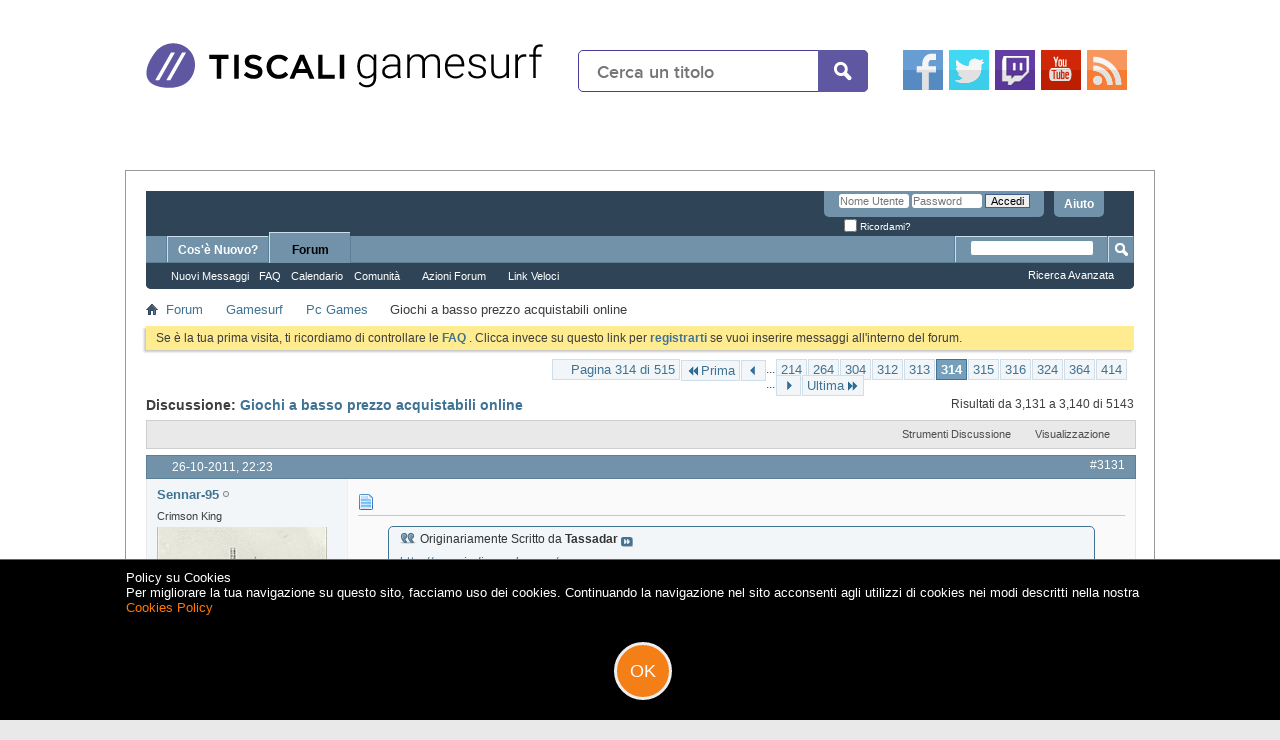

--- FILE ---
content_type: text/html; charset=ISO-8859-1
request_url: https://archivio-gamesurf.tiscali.it/forum/showthread.php?78435-Giochi-a-basso-prezzo-acquistabili-online/page314&s=470cf1a8844745c100850ae688420b95
body_size: 18912
content:
<!DOCTYPE html PUBLIC "-//W3C//DTD XHTML 1.0 Transitional//EN" "http://www.w3.org/TR/xhtml1/DTD/xhtml1-transitional.dtd">
<html xmlns="http://www.w3.org/1999/xhtml" dir="ltr" lang="it" id="vbulletin_html">
<head>
	<meta http-equiv="Content-Type" content="text/html; charset=ISO-8859-1" />
<!-- GAMESURF META -->
<!-- Chartbeat header code -->
<!-- end Chartbeat header code -->
<meta name="EdBlankInTitle" content="| Gamesurf.it"/>
<!-- DOT&AD BASE TAG START //-->
<script>
function dotnAdShowAdAsync(size, pos) {
    try { dotnAd.showAdAsync(size, pos);} catch(e) { setTimeout(function () { dotnAdShowAdAsync(size, pos); }, 200); }
}
</script>
<!--<script type="text/javascript" src="http://js.tiscali.dotandad.com/TiscaliAds.js" id="DotnAdsBase"></script>-->
<script type="text/javascript" id="TiscaliAds">
   var dotnAdAsyncParamsAd = {
    fifPath: "/",
    tBrand: "tiscali",
    tChannel: "gamesurf",
    tSection: "general",
    tSubSection: "",
    funGen: "tiscali2_async",
    keywords: ""
};
    var sitelevel = 2;
</script>
<!--<script type="text/javascript" src="//vee.tiscali.it/prebid/e/wrapper.js"></script>-->
<!--<script type="text/javascript" src="//veesible-ssl-js.ad.dotandad.com/TiscaliAds.js"></script>-->
<!-- DOT&AD BASE TAG END //-->
<link rel="stylesheet" href="/site/css/forum-v011.css" type="text/css" />
<link rel="stylesheet" href="//ajax.googleapis.com/ajax/libs/jqueryui/1.10.3/themes/smoothness/jquery-ui.min.css" type="text/css" />
<link rel="stylesheet" href="/site/css/adv.css" type="text/css" />
<script src="//ajax.googleapis.com/ajax/libs/jquery/1.8.3/jquery.min.js"></script>
<script src="//ajax.googleapis.com/ajax/libs/jqueryui/1.10.3/jquery-ui.min.js"></script>
<script src="/site/scripts/general_v031.js"></script>
<!-- END GAMESURF META -->

<meta id="e_vb_meta_bburl" name="vb_meta_bburl" content="https://archivio-gamesurf.tiscali.it/forum" />
<base href="https://archivio-gamesurf.tiscali.it/forum/" /><!--[if IE]></base><![endif]-->
<meta name="generator" content="vBulletin 4.2.5" />
<meta http-equiv="X-UA-Compatible" content="IE=9" />

	<link rel="Shortcut Icon" href="favicon.ico" type="image/x-icon" />








<script type="text/javascript">
<!--
	if (typeof YAHOO === 'undefined') // Load ALL YUI Local
	{
		document.write('<script type="text/javascript" src="clientscript/yui/yuiloader-dom-event/yuiloader-dom-event.js?v=425"><\/script>');
		document.write('<script type="text/javascript" src="clientscript/yui/connection/connection-min.js?v=425"><\/script>');
		var yuipath = 'clientscript/yui';
		var yuicombopath = '';
		var remoteyui = false;
	}
	else	// Load Rest of YUI remotely (where possible)
	{
		var yuipath = 'clientscript/yui';
		var yuicombopath = '';
		var remoteyui = true;
		if (!yuicombopath)
		{
			document.write('<script type="text/javascript" src="clientscript/yui/connection/connection-min.js?v=425"><\/script>');
		}
	}
	var SESSIONURL = "s=a891efbcc4dd5f11babe34628168ff27&";
	var SECURITYTOKEN = "guest";
	var IMGDIR_MISC = "images/misc";
	var IMGDIR_BUTTON = "images/buttons";
	var vb_disable_ajax = parseInt("0", 10);
	var SIMPLEVERSION = "425";
	var BBURL = "https://archivio-gamesurf.tiscali.it/forum";
	var LOGGEDIN = 0 > 0 ? true : false;
	var THIS_SCRIPT = "showthread";
	var RELPATH = "showthread.php?78435-Giochi-a-basso-prezzo-acquistabili-online/page314";
	var PATHS = {
		forum : "",
		cms   : "",
		blog  : ""
	};
	var AJAXBASEURL = "https://archivio-gamesurf.tiscali.it/forum/";
// -->
</script>
<script type="text/javascript" src="https://archivio-gamesurf.tiscali.it/forum/clientscript/vbulletin-core.js?v=425"></script>



	<link rel="alternate" type="application/rss+xml" title="Gamesurf Forum Feed RSS" href="https://archivio-gamesurf.tiscali.it/forum/external.php?type=RSS2" />
	
		<link rel="alternate" type="application/rss+xml" title="Gamesurf Forum - Pc Games - Feed RSS" href="https://archivio-gamesurf.tiscali.it/forum/external.php?type=RSS2&amp;forumids=17" />
	



	<link rel="stylesheet" type="text/css" href="clientscript/vbulletin_css/style00023l/main-rollup.css?d=1558961691" />
        

	<!--[if lt IE 8]>
	<link rel="stylesheet" type="text/css" href="clientscript/vbulletin_css/style00023l/popupmenu-ie.css?d=1558961691" />
	<link rel="stylesheet" type="text/css" href="clientscript/vbulletin_css/style00023l/vbulletin-ie.css?d=1558961691" />
	<link rel="stylesheet" type="text/css" href="clientscript/vbulletin_css/style00023l/vbulletin-chrome-ie.css?d=1558961691" />
	<link rel="stylesheet" type="text/css" href="clientscript/vbulletin_css/style00023l/vbulletin-formcontrols-ie.css?d=1558961691" />
	<link rel="stylesheet" type="text/css" href="clientscript/vbulletin_css/style00023l/editor-ie.css?d=1558961691" />
	<![endif]-->


	<meta name="keywords" content="gratis, http://www.gamesradar.com/goldenjoystickawards/vote, giochino, steam, https://gleam.io/i0twq/relic-hunters-zero, altro, controllata, sales, stealth, https://www.indiegala.com/storebanner_form_box, indiegala, 1&amp;8364, infinite, bioschock, prezzo, votate, basso, acquistabili, giochi, joystick, golden, online" />
	<meta name="description" content="Ho deciso d'aprire questo thread per parlare degli acquisti online dei VG: i negozi online, spesso siti in UK, hanno prezzi molto più abbordabili dei rivenditori nostrani, l'acquisto avviene comodamente da casa (si paga infatti con una carta di credito, basta però possedere una PostePay), e si attendono alcuni giorni perchè il pacco venga consegnato dal postino a casa nostra (è utilizzata la posta prioritaria, ma in caso di smarrimento del pacco, il cliente è cmq tutelato)... 
 
Fatta questa" />

	<title> Giochi a basso prezzo acquistabili online - Pagina 314</title>
	<link rel="canonical" href="showthread.php?78435-Giochi-a-basso-prezzo-acquistabili-online/page314&s=a891efbcc4dd5f11babe34628168ff27" />
	
	
	
	
	
	
	
	
	

	
		<link rel="stylesheet" type="text/css" href="clientscript/vbulletin_css/style00023l/showthread-rollup.css?d=1558961691" />
	
	<!--[if lt IE 8]><link rel="stylesheet" type="text/css" href="clientscript/vbulletin_css/style00023l/toolsmenu-ie.css?d=1558961691" />
	<link rel="stylesheet" type="text/css" href="clientscript/vbulletin_css/style00023l/postlist-ie.css?d=1558961691" />
	<link rel="stylesheet" type="text/css" href="clientscript/vbulletin_css/style00023l/showthread-ie.css?d=1558961691" />
	<link rel="stylesheet" type="text/css" href="clientscript/vbulletin_css/style00023l/postbit-ie.css?d=1558961691" />
	<link rel="stylesheet" type="text/css" href="clientscript/vbulletin_css/style00023l/poll-ie.css?d=1558961691" /><![endif]-->
<link rel="stylesheet" type="text/css" href="clientscript/vbulletin_css/style00023l/additional.css?d=1558961691" />

</head>

<body>

<div id="topsite">
		<div class="siteheader">
		<a href="/"><img src="/site/images/tiscali_gamesurf.png" class="logo" alt="Gamesurf" /></a>
        <div id="search-box" style="width:290px;">
			<form action="/ricerca.html" id="search-form" method="get">
				<input id="search-text" name="q" placeholder="Cerca un titolo" type="text" onfocus="clearText(this);"/>
				<button id="search-button" type="submit">&nbsp;</button>
			</form>
		</div>
		<ul class="social-icon">
			<li><a href="https://www.facebook.com/gamesurf" title="seguici su Facebook" target="_blank"><img src="/site/images/icons/40x40/facebook.png" alt="Facebook" /></a></li>
			<li><a href="https://twitter.com/gamesurf" title="seguici su Twitter" target="_blank"><img src="/site/images/icons/40x40/twitter.png" alt="Twitter" /></a></li>
            <li><a href="https://twitch.tv/gamesurftv" title="seguici su Twitch" target="_blank"><img src="/site/images/icons/40x40/twitch.png" alt="Twitch" /></a></li>
			<li><a href="https://www.youtube.com/user/Gamesurftv" title="seguici su YouTube" target="_blank"><img src="/site/images/icons/40x40/youtube.png" alt="Youtube" /></a></li>
			<li><a href="https://gamesurf.tiscali.it/xml/rss.php" title="seguici con i feed" target="_blank"><img src="/site/images/icons/40x40/rss.png" alt="RSS" /></a></li>
		</ul>
	</div>
</div>
<!-- DFP CUSTOM --><ins data-revive-zoneid="7009" data-revive-id="6609ba8ff88606794e22ff360400bcea" style="display:none;"></ins><!--/ DFP CUSTOM -->
<!-- DFP MASTHEAD --><div id="masthead"><div id="masthead-dfp" style="display:none;"><ins data-revive-zoneid="7010" data-revive-id="6609ba8ff88606794e22ff360400bcea" style="display:none;"></ins></div></div><!-- DFP MASTHEAD -->
<div id="corpo" class="allsite">

<div class="above_body"> <!-- closing tag is in template navbar -->
<div id="header" class="floatcontainer doc_header">
	<div id="toplinks" class="toplinks">
		
			<ul class="nouser">
			
				<li><a rel="help" href="faq.php?s=a891efbcc4dd5f11babe34628168ff27">Aiuto</a></li>
				<li>
			<script type="text/javascript" src="clientscript/vbulletin_md5.js?v=425"></script>
			<form id="navbar_loginform" action="login.php?s=a891efbcc4dd5f11babe34628168ff27&amp;do=login" method="post" onsubmit="md5hash(vb_login_password, vb_login_md5password, vb_login_md5password_utf, 0)">
				<fieldset id="logindetails" class="logindetails">
					<div>
						<div>
					<input type="text" class="textbox default-value" name="vb_login_username" id="navbar_username" size="10" accesskey="u" tabindex="101" value="Nome Utente" />
					<input type="password" class="textbox" tabindex="102" name="vb_login_password" id="navbar_password" size="10" />
					<input type="text" class="textbox default-value" tabindex="102" name="vb_login_password_hint" id="navbar_password_hint" size="10" value="Password" style="display:none;" />
					<input type="submit" class="loginbutton" tabindex="104" value="Accedi" title="Inserisci il tuo nome utente e la tua password nelle caselle fornite per accedere, o clicca il pulsante 'registrazione' per crearti un profilo." accesskey="s" />
						</div>
					</div>
				</fieldset>
				<div id="remember" class="remember">
					<label for="cb_cookieuser_navbar"><input type="checkbox" name="cookieuser" value="1" id="cb_cookieuser_navbar" class="cb_cookieuser_navbar" accesskey="c" tabindex="103" /> Ricordami?</label>
				</div>

				<input type="hidden" name="s" value="a891efbcc4dd5f11babe34628168ff27" />
				<input type="hidden" name="securitytoken" value="guest" />
				<input type="hidden" name="do" value="login" />
				<input type="hidden" name="vb_login_md5password" />
				<input type="hidden" name="vb_login_md5password_utf" />
			</form>
			<script type="text/javascript">
			YAHOO.util.Dom.setStyle('navbar_password_hint', "display", "inline");
			YAHOO.util.Dom.setStyle('navbar_password', "display", "none");
			vB_XHTML_Ready.subscribe(function()
			{
			//
				YAHOO.util.Event.on('navbar_username', "focus", navbar_username_focus);
				YAHOO.util.Event.on('navbar_username', "blur", navbar_username_blur);
				YAHOO.util.Event.on('navbar_password_hint', "focus", navbar_password_hint);
				YAHOO.util.Event.on('navbar_password', "blur", navbar_password);
			});
			
			function navbar_username_focus(e)
			{
			//
				var textbox = YAHOO.util.Event.getTarget(e);
				if (textbox.value == 'Nome Utente')
				{
				//
					textbox.value='';
					textbox.style.color='#000000';
				}
			}

			function navbar_username_blur(e)
			{
			//
				var textbox = YAHOO.util.Event.getTarget(e);
				if (textbox.value == '')
				{
				//
					textbox.value='Nome Utente';
					textbox.style.color='#777777';
				}
			}
			
			function navbar_password_hint(e)
			{
			//
				var textbox = YAHOO.util.Event.getTarget(e);
				
				YAHOO.util.Dom.setStyle('navbar_password_hint', "display", "none");
				YAHOO.util.Dom.setStyle('navbar_password', "display", "inline");
				YAHOO.util.Dom.get('navbar_password').focus();
			}

			function navbar_password(e)
			{
			//
				var textbox = YAHOO.util.Event.getTarget(e);
				
				if (textbox.value == '')
				{
					YAHOO.util.Dom.setStyle('navbar_password_hint', "display", "inline");
					YAHOO.util.Dom.setStyle('navbar_password', "display", "none");
				}
			}
			</script>
				</li>
				
			</ul>
		
	</div>
	<div class="ad_global_header">
		
		
	</div>
	<hr />
</div>
<div id="navbar" class="navbar">
	<ul id="navtabs" class="navtabs floatcontainer">
		
		
	
		<li  id="vbtab_whatsnew">
			<a class="navtab" href="activity.php?s=a891efbcc4dd5f11babe34628168ff27">Cos'è Nuovo?</a>
		</li>
		
		

	
		<li class="selected" id="vbtab_forum">
			<a class="navtab" href="forum.php?s=a891efbcc4dd5f11babe34628168ff27">Forum</a>
		</li>
		
		
			<ul class="floatcontainer">
				
					
						
							<li id="vbflink_newposts"><a href="search.php?s=a891efbcc4dd5f11babe34628168ff27&amp;do=getnew&amp;contenttype=vBForum_Post">Nuovi Messaggi</a></li>
						
					
				
					
						
							<li id="vbflink_faq"><a href="faq.php?s=a891efbcc4dd5f11babe34628168ff27">FAQ</a></li>
						
					
				
					
						
							<li id="vbflink_calendar"><a href="calendar.php?s=a891efbcc4dd5f11babe34628168ff27">Calendario</a></li>
						
					
				
					
						<li class="popupmenu" id="vbmenu_community">
							<a href="javascript://" class="popupctrl">Comunità</a>
							<ul class="popupbody popuphover">
								
									<li id="vbclink_groups"><a href="group.php?s=a891efbcc4dd5f11babe34628168ff27">Gruppi</a></li>
								
									<li id="vbclink_albums"><a href="album.php?s=a891efbcc4dd5f11babe34628168ff27">Album</a></li>
								
									<li id="vbclink_members"><a href="memberlist.php?s=a891efbcc4dd5f11babe34628168ff27">Lista Utenti</a></li>
								
							</ul>
						</li>
					
				
					
						<li class="popupmenu" id="vbmenu_actions">
							<a href="javascript://" class="popupctrl">Azioni Forum</a>
							<ul class="popupbody popuphover">
								
									<li id="vbalink_mfr"><a href="forumdisplay.php?s=a891efbcc4dd5f11babe34628168ff27&amp;do=markread&amp;markreadhash=guest">Segna Forum Come Letti</a></li>
								
							</ul>
						</li>
					
				
					
						<li class="popupmenu" id="vbmenu_qlinks">
							<a href="javascript://" class="popupctrl">Link Veloci</a>
							<ul class="popupbody popuphover">
								
									<li id="vbqlink_posts"><a href="search.php?s=a891efbcc4dd5f11babe34628168ff27&amp;do=getdaily&amp;contenttype=vBForum_Post">Messaggi di Oggi</a></li>
								
									<li id="vbqlink_leaders"><a href="showgroups.php?s=a891efbcc4dd5f11babe34628168ff27">Visualizza Leader Sito</a></li>
								
									<li id="vbqlink_online"><a href="online.php?s=a891efbcc4dd5f11babe34628168ff27">Chi è Online</a></li>
								
							</ul>
						</li>
					
				
			</ul>
		

		
	</ul>
	
		<div id="globalsearch" class="globalsearch">
			<form action="search.php?s=a891efbcc4dd5f11babe34628168ff27&amp;do=process" method="post" id="navbar_search" class="navbar_search">
				
				<input type="hidden" name="securitytoken" value="guest" />
				<input type="hidden" name="do" value="process" />
				<span class="textboxcontainer"><span><input type="text" value="" name="query" class="textbox" tabindex="99"/></span></span>
				<span class="buttoncontainer"><span><input type="image" class="searchbutton" src="images/buttons/search.png" name="submit" onclick="document.getElementById('navbar_search').submit;" tabindex="100"/></span></span>
			</form>
			<ul class="navbar_advanced_search">
				<li><a href="search.php?s=a891efbcc4dd5f11babe34628168ff27" accesskey="4">Ricerca Avanzata</a></li>
				
			</ul>
		</div>
	
</div>
</div><!-- closing div for above_body -->

<div class="body_wrapper">
<div id="breadcrumb" class="breadcrumb">
	<ul class="floatcontainer">
		<li class="navbithome"><a href="index.php?s=a891efbcc4dd5f11babe34628168ff27" accesskey="1"><img src="images/misc/navbit-home.png" alt="Home" /></a></li>
		
	<li class="navbit"><a href="index.php?s=a891efbcc4dd5f11babe34628168ff27">Forum</a></li>

	<li class="navbit"><a href="forumdisplay.php?3-Gamesurf&amp;s=a891efbcc4dd5f11babe34628168ff27">Gamesurf</a></li>

	<li class="navbit"><a href="forumdisplay.php?17-Pc-Games&amp;s=a891efbcc4dd5f11babe34628168ff27">Pc Games</a></li>

		
	<li class="navbit lastnavbit"><span> Giochi a basso prezzo acquistabili online</span></li>

	</ul>
	<hr />
</div>





	<form action="profile.php?do=dismissnotice" method="post" id="notices" class="notices">
		<input type="hidden" name="do" value="dismissnotice" />
		<input type="hidden" name="s" value="s=a891efbcc4dd5f11babe34628168ff27&amp;" />
		<input type="hidden" name="securitytoken" value="guest" />
		<input type="hidden" id="dismiss_notice_hidden" name="dismiss_noticeid" value="" />
		<input type="hidden" name="url" value="" />
		<ol>
			<li class="restore" id="navbar_notice_1">
	
	Se è la tua prima visita, ti ricordiamo di
		controllare le <a href="faq.php?s=a891efbcc4dd5f11babe34628168ff27" target="_blank"><b>FAQ</b></a> .
 Clicca invece su questo link per <a href="register.php?s=a891efbcc4dd5f11babe34628168ff27" target="_blank"><b>registrarti</b></a>
		se vuoi inserire messaggi all'interno del forum.
</li>
		</ol>
	</form>





	<div id="above_postlist" class="above_postlist">
		
		<div id="pagination_top" class="pagination_top">
		
			<form action="showthread.php?78435-Giochi-a-basso-prezzo-acquistabili-online/page414&amp;s=a891efbcc4dd5f11babe34628168ff27" method="get" class="pagination popupmenu nohovermenu">
<input type="hidden" name="t" value="78435" /><input type="hidden" name="s" value="a891efbcc4dd5f11babe34628168ff27" />
	
		<span><a href="javascript://" class="popupctrl">Pagina 314 di 515</a></span>
		
		<span class="first_last"><a rel="start" href="showthread.php?78435-Giochi-a-basso-prezzo-acquistabili-online&amp;s=a891efbcc4dd5f11babe34628168ff27" title="Prima Pagina - Risultati da 1 a 10 di 5,143"><img src="images/pagination/first-right.png" alt="Prima" />Prima</a></span>
		
		
		<span class="prev_next"><a rel="prev" href="showthread.php?78435-Giochi-a-basso-prezzo-acquistabili-online/page313&amp;s=a891efbcc4dd5f11babe34628168ff27" title="Pagina Precedente - Risultati da 3,121 a 3,130 di 5,143"><img src="images/pagination/previous-right.png" alt="Precedente" /></a></span>
		
		
		<span class="separator">...</span>
		
		<span><a href="showthread.php?78435-Giochi-a-basso-prezzo-acquistabili-online/page214&amp;s=a891efbcc4dd5f11babe34628168ff27" title="Visualizza risultati da 2,131 a 2,140 di 5,143"><!---100-->214</a></span><span><a href="showthread.php?78435-Giochi-a-basso-prezzo-acquistabili-online/page264&amp;s=a891efbcc4dd5f11babe34628168ff27" title="Visualizza risultati da 2,631 a 2,640 di 5,143"><!---50-->264</a></span><span><a href="showthread.php?78435-Giochi-a-basso-prezzo-acquistabili-online/page304&amp;s=a891efbcc4dd5f11babe34628168ff27" title="Visualizza risultati da 3,031 a 3,040 di 5,143"><!---10-->304</a></span><span><a href="showthread.php?78435-Giochi-a-basso-prezzo-acquistabili-online/page312&amp;s=a891efbcc4dd5f11babe34628168ff27" title="Visualizza risultati da 3,111 a 3,120 di 5,143">312</a></span><span><a href="showthread.php?78435-Giochi-a-basso-prezzo-acquistabili-online/page313&amp;s=a891efbcc4dd5f11babe34628168ff27" title="Visualizza risultati da 3,121 a 3,130 di 5,143">313</a></span><span class="selected"><a href="javascript://" title="Risultati da 3,131 a 3,140 di 5,143">314</a></span><span><a href="showthread.php?78435-Giochi-a-basso-prezzo-acquistabili-online/page315&amp;s=a891efbcc4dd5f11babe34628168ff27" title="Visualizza risultati da 3,141 a 3,150 di 5,143">315</a></span><span><a href="showthread.php?78435-Giochi-a-basso-prezzo-acquistabili-online/page316&amp;s=a891efbcc4dd5f11babe34628168ff27" title="Visualizza risultati da 3,151 a 3,160 di 5,143">316</a></span><span><a href="showthread.php?78435-Giochi-a-basso-prezzo-acquistabili-online/page324&amp;s=a891efbcc4dd5f11babe34628168ff27" title="Visualizza risultati da 3,231 a 3,240 di 5,143"><!--+10-->324</a></span><span><a href="showthread.php?78435-Giochi-a-basso-prezzo-acquistabili-online/page364&amp;s=a891efbcc4dd5f11babe34628168ff27" title="Visualizza risultati da 3,631 a 3,640 di 5,143"><!--+50-->364</a></span><span><a href="showthread.php?78435-Giochi-a-basso-prezzo-acquistabili-online/page414&amp;s=a891efbcc4dd5f11babe34628168ff27" title="Visualizza risultati da 4,131 a 4,140 di 5,143"><!--+100-->414</a></span>
		
		<span class="separator">...</span>
		
		
		<span class="prev_next"><a rel="next" href="showthread.php?78435-Giochi-a-basso-prezzo-acquistabili-online/page315&amp;s=a891efbcc4dd5f11babe34628168ff27" title="Pagina Successiva - Risultati da 3,141 a 3,150 di 5,143"><img src="images/pagination/next-right.png" alt="Successiva" /></a></span>
		
		
		<span class="first_last"><a href="showthread.php?78435-Giochi-a-basso-prezzo-acquistabili-online/page515&amp;s=a891efbcc4dd5f11babe34628168ff27" title="Ultima Pagina - Risultati da 5,141 a 5,143 di 5,143">Ultima<img src="images/pagination/last-right.png" alt="Ultima" /></a></span>
		
	
	<ul class="popupbody popuphover">
		<li class="formsubmit jumptopage"><label>Vai alla pagina: <input type="text" name="page" size="4" /></label> <input type="submit" class="button" value="Vai" /></li>
	</ul>
</form>
		
			<div id="postpagestats_above" class="postpagestats">
				Risultati da 3,131 a 3,140 di 5143
			</div>
		</div>
	</div>
	<div id="pagetitle" class="pagetitle">
		<h1>
			Discussione: <span class="threadtitle"><a href="showthread.php?78435-Giochi-a-basso-prezzo-acquistabili-online/page314&s=a891efbcc4dd5f11babe34628168ff27" title="Ricarica Questa Pagina">Giochi a basso prezzo acquistabili online</a></span>
		</h1>
		
			
<span id="fb-root"></span>
<script type="text/javascript" src="//connect.facebook.net/it_IT/sdk.js#appId=133715013366573&amp;xfbml=1"></script>

<fb:like href="https://archivio-gamesurf.tiscali.it/forum/showthread.php?78435-Giochi-a-basso-prezzo-acquistabili-online" font="tahoma" layout="standard" show_faces="false" width="300" action="like" colorscheme="light" data-share="true"></fb:like>
		
	</div>
	<div id="thread_controls" class="thread_controls toolsmenu">
		<div>
		<ul id="postlist_popups" class="postlist_popups popupgroup">
			
			
			<li class="popupmenu" id="threadtools">
				<h6><a class="popupctrl" href="javascript://">Strumenti Discussione</a></h6>
				<ul class="popupbody popuphover">
					<li><a href="printthread.php?s=a891efbcc4dd5f11babe34628168ff27&amp;t=78435&amp;pp=10&amp;page=314" accesskey="3" rel="nofollow">Visualizza Versione Stampabile</a></li>
					
					<li>
						
					</li>
					
				</ul>
			</li>

			

			

			

			
				<li class="popupmenu" id="displaymodes">
					<h6><a class="popupctrl" href="javascript://">Visualizzazione</a></h6>
					<ul class="popupbody popuphover">
						<li><label>Modalità Lineare</label></li>
						<li><a href="showthread.php?78435-Giochi-a-basso-prezzo-acquistabili-online&amp;s=a891efbcc4dd5f11babe34628168ff27&amp;mode=hybrid"> Passa a Modalità Ibrida</a></li>
						<li><a href="showthread.php?78435-Giochi-a-basso-prezzo-acquistabili-online&amp;s=a891efbcc4dd5f11babe34628168ff27&amp;p=2203439&amp;mode=threaded#post2203439"> Passa a Modalità Elencata</a></li>
					</ul>
				</li>
			

			
			</ul>
		</div>
	</div>

<div id="postlist" class="postlist restrain">
	

	
		<ol id="posts" class="posts" start="1">
			
<li class="postbitlegacy postbitim postcontainer old" id="post_2203439">
<!-- see bottom of postbit.css for .userinfo .popupmenu styles -->

	<div class="posthead">
			<span class="postdate old">
				
					<span class="date">26-10-2011,&nbsp;<span class="time">22:23</span></span>
				
			</span>
			<span class="nodecontrols">
				
					<a name="post2203439" href="showthread.php?78435-Giochi-a-basso-prezzo-acquistabili-online&amp;s=a891efbcc4dd5f11babe34628168ff27&amp;p=2203439&amp;viewfull=1#post2203439" class="postcounter">#3131</a><a id="postcount2203439" name="3131"></a>
				
				
				
			</span>
	</div>
	<div class="postdetails">
		<div class="userinfo">
			<div class="username_container">
			
				<div class="popupmenu memberaction">
	<a class="username offline popupctrl" href="member.php?40014-Sennar-95&amp;s=a891efbcc4dd5f11babe34628168ff27" title="Sennar-95 è offline"><strong>Sennar-95</strong></a>
	<ul class="popupbody popuphover memberaction_body">
		<li class="left">
			<a href="member.php?40014-Sennar-95&amp;s=a891efbcc4dd5f11babe34628168ff27" class="siteicon_profile">
				Visualizza Profilo
			</a>
		</li>
		
		<li class="right">
			<a href="search.php?s=a891efbcc4dd5f11babe34628168ff27&amp;do=finduser&amp;userid=40014&amp;contenttype=vBForum_Post&amp;showposts=1" class="siteicon_forum" rel="nofollow">
				Visualizza Messaggi Forum
			</a>
		</li>
		
		
		<li class="left">
			<a href="private.php?s=a891efbcc4dd5f11babe34628168ff27&amp;do=newpm&amp;u=40014" class="siteicon_message" rel="nofollow">
				Messaggio Privato
			</a>
		</li>
		
		
		
		
		
		
		

		

		
		
	</ul>
</div>
				<img class="inlineimg onlinestatus" src="images/statusicon/user-offline.png" alt="Sennar-95 è offline" border="0" />

			
			</div>
			<span class="usertitle">
				Crimson King
			</span>
			
			
			
			
			<a class="postuseravatar" href="member.php?40014-Sennar-95&amp;s=a891efbcc4dd5f11babe34628168ff27" title="Sennar-95 è offline">
				<img src="customavatars/avatar40014_40.gif" alt="L'avatar di Sennar-95" title="L'avatar di Sennar-95" />
			</a>
			 
			
				<hr />
				<dl class="userinfo_extra">
					<dt>Data Registrazione</dt> <dd>Thu Dec 2009</dd>
					
					
					<dt>Messaggi</dt> <dd>5,378</dd>	
					
				</dl>
				
				
				<div class="imlinks">
					    <img src="images/misc/im_skype.gif" />
				</div>
			
		</div>
		<div class="postbody">
			<div class="postrow has_after_content">
				
				
				<h2 class="title icon">
					<img src="images/icons/icon1.png" alt="Predefinito" /> 
				</h2>
				


						
							
							
						
						
				<div class="content">
					<div id="post_message_2203439">
						<blockquote class="postcontent restore ">
							<div class="bbcode_container">
	<div class="bbcode_quote">
		<div class="quote_container">
			<div class="bbcode_quote_container"></div>
			
				<div class="bbcode_postedby">
					<img src="images/misc/quote_icon.png" alt="Citazione" /> Originariamente Scritto da <strong>Tassadar</strong>
					<a href="showthread.php?s=a891efbcc4dd5f11babe34628168ff27&amp;p=2203433#post2203433" rel="nofollow"><img class="inlineimg" src="images/buttons/viewpost-right.png" alt="Visualizza Messaggio" /></a>
				</div>
				<div class="message"><a href="http://www.indieroyale.com/" target="_blank">http://www.indieroyale.com/</a><br />
Quattro fantastici giochi indie (ARES, Nimbus, Sanctum e Gemini Rue) ad un tozzo di pane raffermo.<br />
Attenzione però, l'offerta sale di un centesimo ogni minuto.</div>
			
		</div>
	</div>
</div>miii, non conosco nessuno dei quattro giochi XD
						</blockquote>
					</div>

					
				</div>
			</div>
			
			<div class="after_content">
				
				
				
					
				
				
					<blockquote class="signature restore"><div class="signaturecontainer"><iframe src="http://steamcard.com/do/original/Arsley_95 .png" scrolling="no" frameBorder="0" height="140" width="204"></iframe></div></blockquote>
				
				
			</div>
			
			<div class="cleardiv"></div>
		</div>
	</div>
		<div class="postfoot">
			<!-- <div class="postfoot_container"> -->
			<div class="textcontrols floatcontainer">
				<span class="postcontrols">
					<img style="display:none" id="progress_2203439" src="images/misc/progress.gif" alt="" />
					
					
					
						<a id="qrwq_2203439" class="newreply" href="newreply.php?s=a891efbcc4dd5f11babe34628168ff27&amp;do=newreply&amp;p=2203439" rel="nofollow" title="Rispondi Citando"><img id="quoteimg_2203439" src="clear.gif" alt="Rispondi Citando" />  Rispondi Citando</a> 
					
					
					
				</span>
				<span class="postlinking">
					
						
					

					
					
					
					

					
					

					
					
					
					
					
				</span>
			<!-- </div> -->
			</div>
		</div>
	<hr />
</li>

<li class="postbitlegacy postbitim postcontainer old" id="post_2203441">
<!-- see bottom of postbit.css for .userinfo .popupmenu styles -->

	<div class="posthead">
			<span class="postdate old">
				
					<span class="date">26-10-2011,&nbsp;<span class="time">22:33</span></span>
				
			</span>
			<span class="nodecontrols">
				
					<a name="post2203441" href="showthread.php?78435-Giochi-a-basso-prezzo-acquistabili-online&amp;s=a891efbcc4dd5f11babe34628168ff27&amp;p=2203441&amp;viewfull=1#post2203441" class="postcounter">#3132</a><a id="postcount2203441" name="3132"></a>
				
				
				
			</span>
	</div>
	<div class="postdetails">
		<div class="userinfo">
			<div class="username_container">
			
				<div class="popupmenu memberaction">
	<a class="username offline popupctrl" href="member.php?17318-hoods84&amp;s=a891efbcc4dd5f11babe34628168ff27" title="hoods84 è offline"><strong>hoods84</strong></a>
	<ul class="popupbody popuphover memberaction_body">
		<li class="left">
			<a href="member.php?17318-hoods84&amp;s=a891efbcc4dd5f11babe34628168ff27" class="siteicon_profile">
				Visualizza Profilo
			</a>
		</li>
		
		<li class="right">
			<a href="search.php?s=a891efbcc4dd5f11babe34628168ff27&amp;do=finduser&amp;userid=17318&amp;contenttype=vBForum_Post&amp;showposts=1" class="siteicon_forum" rel="nofollow">
				Visualizza Messaggi Forum
			</a>
		</li>
		
		
		<li class="left">
			<a href="private.php?s=a891efbcc4dd5f11babe34628168ff27&amp;do=newpm&amp;u=17318" class="siteicon_message" rel="nofollow">
				Messaggio Privato
			</a>
		</li>
		
		
		
		
		
		
		

		

		
		
	</ul>
</div>
				<img class="inlineimg onlinestatus" src="images/statusicon/user-offline.png" alt="hoods84 è offline" border="0" />

			
			</div>
			<span class="usertitle">
				Senior Member
			</span>
			
			
			
			
			<a class="postuseravatar" href="member.php?17318-hoods84&amp;s=a891efbcc4dd5f11babe34628168ff27" title="hoods84 è offline">
				<img src="customavatars/avatar17318_54.gif" alt="L'avatar di hoods84" title="L'avatar di hoods84" />
			</a>
			 
			
				<hr />
				<dl class="userinfo_extra">
					<dt>Data Registrazione</dt> <dd>Thu Dec 2006</dd>
					<dt>Località</dt> <dd>Mede (PV)</dd>
					
					<dt>Messaggi</dt> <dd>4,333</dd>	
					
				</dl>
				
				
				<div class="imlinks">
					  <a href="javascript://" onclick="imwindow('msn', '17318', 440, 270); return false;"><img src="images/misc/im_msn.gif" alt="Invia un messaggio via MSN a hoods84" /></a>  
				</div>
			
		</div>
		<div class="postbody">
			<div class="postrow has_after_content">
				
				
				<h2 class="title icon">
					<img src="images/icons/icon1.png" alt="Predefinito" /> 
				</h2>
				


						
						
				<div class="content">
					<div id="post_message_2203441">
						<blockquote class="postcontent restore ">
							grazie per la segnalazione, quel Sanctum mi fa gola da un bel po' <img src="images/smilies/asd.gif" border="0" alt="" title="" class="inlineimg" />
						</blockquote>
					</div>

					
				</div>
			</div>
			
			<div class="after_content">
				
				
				
				
					<blockquote class="signature restore"><div class="signaturecontainer"><div style="text-align: center;"><a href="http://profile.xfire.com/hoods84"><img src="http://miniprofile.xfire.com/bg/bg/type/0/hoods84.png" border="0"></a><br />
<br />
<i><font color="Blue">Sa quelli che dicono che non si può vivere senza amore?! L'ossigeno è più importante! </font></i></div></div></blockquote>
				
				
			</div>
			
			<div class="cleardiv"></div>
		</div>
	</div>
		<div class="postfoot">
			<!-- <div class="postfoot_container"> -->
			<div class="textcontrols floatcontainer">
				<span class="postcontrols">
					<img style="display:none" id="progress_2203441" src="images/misc/progress.gif" alt="" />
					
					
					
						<a id="qrwq_2203441" class="newreply" href="newreply.php?s=a891efbcc4dd5f11babe34628168ff27&amp;do=newreply&amp;p=2203441" rel="nofollow" title="Rispondi Citando"><img id="quoteimg_2203441" src="clear.gif" alt="Rispondi Citando" />  Rispondi Citando</a> 
					
					
					
				</span>
				<span class="postlinking">
					
						
					

					
					
					
					

					
					

					
					
					
					
					
				</span>
			<!-- </div> -->
			</div>
		</div>
	<hr />
</li>

<li class="postbitlegacy postbitim postcontainer old" id="post_2203732">
<!-- see bottom of postbit.css for .userinfo .popupmenu styles -->

	<div class="posthead">
			<span class="postdate old">
				
					<span class="date">27-10-2011,&nbsp;<span class="time">20:27</span></span>
				
			</span>
			<span class="nodecontrols">
				
					<a name="post2203732" href="showthread.php?78435-Giochi-a-basso-prezzo-acquistabili-online&amp;s=a891efbcc4dd5f11babe34628168ff27&amp;p=2203732&amp;viewfull=1#post2203732" class="postcounter">#3133</a><a id="postcount2203732" name="3133"></a>
				
				
				
			</span>
	</div>
	<div class="postdetails">
		<div class="userinfo">
			<div class="username_container">
			
				<div class="popupmenu memberaction">
	<a class="username offline popupctrl" href="member.php?36358-Altheix&amp;s=a891efbcc4dd5f11babe34628168ff27" title="Altheix è offline"><strong>Altheix</strong></a>
	<ul class="popupbody popuphover memberaction_body">
		<li class="left">
			<a href="member.php?36358-Altheix&amp;s=a891efbcc4dd5f11babe34628168ff27" class="siteicon_profile">
				Visualizza Profilo
			</a>
		</li>
		
		<li class="right">
			<a href="search.php?s=a891efbcc4dd5f11babe34628168ff27&amp;do=finduser&amp;userid=36358&amp;contenttype=vBForum_Post&amp;showposts=1" class="siteicon_forum" rel="nofollow">
				Visualizza Messaggi Forum
			</a>
		</li>
		
		
		<li class="left">
			<a href="private.php?s=a891efbcc4dd5f11babe34628168ff27&amp;do=newpm&amp;u=36358" class="siteicon_message" rel="nofollow">
				Messaggio Privato
			</a>
		</li>
		
		
		
		
		
		<li class="left">
			<a href="http://www.gamesurf.it" class="siteicon_homepage">
				Visita Home Page
			</a>
		</li>
		
		
		

		

		
		
	</ul>
</div>
				<img class="inlineimg onlinestatus" src="images/statusicon/user-offline.png" alt="Altheix è offline" border="0" />

			
			</div>
			<span class="usertitle">
				wow
			</span>
			
			
			
			
			<a class="postuseravatar" href="member.php?36358-Altheix&amp;s=a891efbcc4dd5f11babe34628168ff27" title="Altheix è offline">
				<img src="customavatars/avatar36358_78.gif" alt="L'avatar di Altheix" title="L'avatar di Altheix" />
			</a>
			 
			
				<hr />
				<dl class="userinfo_extra">
					<dt>Data Registrazione</dt> <dd>Wed Jan 2009</dd>
					
					
					<dt>Messaggi</dt> <dd>6,022</dd>	
					
				</dl>
				
				
				<div class="imlinks">
					    
				</div>
			
		</div>
		<div class="postbody">
			<div class="postrow">
				
				
				<h2 class="title icon">
					<img src="images/icons/icon1.png" alt="Predefinito" /> 
				</h2>
				


						
						
				<div class="content">
					<div id="post_message_2203732">
						<blockquote class="postcontent restore ">
							Prendete Terraria, PRENDETE IL DANNATO TERRARIA
						</blockquote>
					</div>

					
				</div>
			</div>
			
			<div class="cleardiv"></div>
		</div>
	</div>
		<div class="postfoot">
			<!-- <div class="postfoot_container"> -->
			<div class="textcontrols floatcontainer">
				<span class="postcontrols">
					<img style="display:none" id="progress_2203732" src="images/misc/progress.gif" alt="" />
					
					
					
						<a id="qrwq_2203732" class="newreply" href="newreply.php?s=a891efbcc4dd5f11babe34628168ff27&amp;do=newreply&amp;p=2203732" rel="nofollow" title="Rispondi Citando"><img id="quoteimg_2203732" src="clear.gif" alt="Rispondi Citando" />  Rispondi Citando</a> 
					
					
					
				</span>
				<span class="postlinking">
					
						
					

					
					
					
					

					
					

					
					
					
					
					
				</span>
			<!-- </div> -->
			</div>
		</div>
	<hr />
</li>

<li class="postbitlegacy postbitim postcontainer old" id="post_2203734">
<!-- see bottom of postbit.css for .userinfo .popupmenu styles -->

	<div class="posthead">
			<span class="postdate old">
				
					<span class="date">27-10-2011,&nbsp;<span class="time">20:34</span></span>
				
			</span>
			<span class="nodecontrols">
				
					<a name="post2203734" href="showthread.php?78435-Giochi-a-basso-prezzo-acquistabili-online&amp;s=a891efbcc4dd5f11babe34628168ff27&amp;p=2203734&amp;viewfull=1#post2203734" class="postcounter">#3134</a><a id="postcount2203734" name="3134"></a>
				
				
				
			</span>
	</div>
	<div class="postdetails">
		<div class="userinfo">
			<div class="username_container">
			
				<div class="popupmenu memberaction">
	<a class="username offline popupctrl" href="member.php?36368-Mirmidon&amp;s=a891efbcc4dd5f11babe34628168ff27" title="Mirmidon è offline"><strong>Mirmidon</strong></a>
	<ul class="popupbody popuphover memberaction_body">
		<li class="left">
			<a href="member.php?36368-Mirmidon&amp;s=a891efbcc4dd5f11babe34628168ff27" class="siteicon_profile">
				Visualizza Profilo
			</a>
		</li>
		
		<li class="right">
			<a href="search.php?s=a891efbcc4dd5f11babe34628168ff27&amp;do=finduser&amp;userid=36368&amp;contenttype=vBForum_Post&amp;showposts=1" class="siteicon_forum" rel="nofollow">
				Visualizza Messaggi Forum
			</a>
		</li>
		
		
		<li class="left">
			<a href="private.php?s=a891efbcc4dd5f11babe34628168ff27&amp;do=newpm&amp;u=36368" class="siteicon_message" rel="nofollow">
				Messaggio Privato
			</a>
		</li>
		
		
		
		
		
		
		

		

		
		
	</ul>
</div>
				<img class="inlineimg onlinestatus" src="images/statusicon/user-offline.png" alt="Mirmidon è offline" border="0" />

			
			</div>
			<span class="usertitle">
				Gendo Train
			</span>
			
			
			
			
			<a class="postuseravatar" href="member.php?36368-Mirmidon&amp;s=a891efbcc4dd5f11babe34628168ff27" title="Mirmidon è offline">
				<img src="customavatars/avatar36368_122.gif" alt="L'avatar di Mirmidon" title="L'avatar di Mirmidon" />
			</a>
			 
			
				<hr />
				<dl class="userinfo_extra">
					<dt>Data Registrazione</dt> <dd>Thu Jan 2009</dd>
					<dt>Località</dt> <dd>Von Braun</dd>
					
					<dt>Messaggi</dt> <dd>3,382</dd>	
					
				</dl>
				
				
				<div class="imlinks">
					  <a href="javascript://" onclick="imwindow('msn', '36368', 440, 270); return false;"><img src="images/misc/im_msn.gif" alt="Invia un messaggio via MSN a Mirmidon" /></a>  <img src="images/misc/im_skype.gif" />
				</div>
			
		</div>
		<div class="postbody">
			<div class="postrow has_after_content">
				
				
				<h2 class="title icon">
					<img src="images/icons/icon1.png" alt="Predefinito" /> 
				</h2>
				


						
						
				<div class="content">
					<div id="post_message_2203734">
						<blockquote class="postcontent restore ">
							<div class="bbcode_container">
	<div class="bbcode_quote">
		<div class="quote_container">
			<div class="bbcode_quote_container"></div>
			
				<div class="bbcode_postedby">
					<img src="images/misc/quote_icon.png" alt="Citazione" /> Originariamente Scritto da <strong>Tassadar</strong>
					<a href="showthread.php?s=a891efbcc4dd5f11babe34628168ff27&amp;p=2203732#post2203732" rel="nofollow"><img class="inlineimg" src="images/buttons/viewpost-right.png" alt="Visualizza Messaggio" /></a>
				</div>
				<div class="message">Prendete Terraria, PRENDETE IL DANNATO TERRARIA</div>
			
		</div>
	</div>
</div>Regalalo tu a noi piuttosto.
						</blockquote>
					</div>

					
				</div>
			</div>
			
			<div class="after_content">
				
				
				
				
					<blockquote class="signature restore"><div class="signaturecontainer"><div style="text-align: center;"><a href="http://steamcommunity.com/id/mirmidon94" target="_blank">Steam</a>-<a href="http://www.lastfm.it/user/Mirmidon_94" target="_blank">Last.fm</a>-<a href="http://myanimelist.net/profile/Mirmidon_94" target="_blank">MyAnimeList</a>-<a href="https://dotabuff.com/players/53936653" target="_blank">DotaBuff</a></div></div></blockquote>
				
				
			</div>
			
			<div class="cleardiv"></div>
		</div>
	</div>
		<div class="postfoot">
			<!-- <div class="postfoot_container"> -->
			<div class="textcontrols floatcontainer">
				<span class="postcontrols">
					<img style="display:none" id="progress_2203734" src="images/misc/progress.gif" alt="" />
					
					
					
						<a id="qrwq_2203734" class="newreply" href="newreply.php?s=a891efbcc4dd5f11babe34628168ff27&amp;do=newreply&amp;p=2203734" rel="nofollow" title="Rispondi Citando"><img id="quoteimg_2203734" src="clear.gif" alt="Rispondi Citando" />  Rispondi Citando</a> 
					
					
					
				</span>
				<span class="postlinking">
					
						
					

					
					
					
					

					
					

					
					
					
					
					
				</span>
			<!-- </div> -->
			</div>
		</div>
	<hr />
</li>

<li class="postbitlegacy postbitim postcontainer old" id="post_2203739">
<!-- see bottom of postbit.css for .userinfo .popupmenu styles -->

	<div class="posthead">
			<span class="postdate old">
				
					<span class="date">27-10-2011,&nbsp;<span class="time">20:43</span></span>
				
			</span>
			<span class="nodecontrols">
				
					<a name="post2203739" href="showthread.php?78435-Giochi-a-basso-prezzo-acquistabili-online&amp;s=a891efbcc4dd5f11babe34628168ff27&amp;p=2203739&amp;viewfull=1#post2203739" class="postcounter">#3135</a><a id="postcount2203739" name="3135"></a>
				
				
				
			</span>
	</div>
	<div class="postdetails">
		<div class="userinfo">
			<div class="username_container">
			
				<div class="popupmenu memberaction">
	<a class="username offline popupctrl" href="member.php?40014-Sennar-95&amp;s=a891efbcc4dd5f11babe34628168ff27" title="Sennar-95 è offline"><strong>Sennar-95</strong></a>
	<ul class="popupbody popuphover memberaction_body">
		<li class="left">
			<a href="member.php?40014-Sennar-95&amp;s=a891efbcc4dd5f11babe34628168ff27" class="siteicon_profile">
				Visualizza Profilo
			</a>
		</li>
		
		<li class="right">
			<a href="search.php?s=a891efbcc4dd5f11babe34628168ff27&amp;do=finduser&amp;userid=40014&amp;contenttype=vBForum_Post&amp;showposts=1" class="siteicon_forum" rel="nofollow">
				Visualizza Messaggi Forum
			</a>
		</li>
		
		
		<li class="left">
			<a href="private.php?s=a891efbcc4dd5f11babe34628168ff27&amp;do=newpm&amp;u=40014" class="siteicon_message" rel="nofollow">
				Messaggio Privato
			</a>
		</li>
		
		
		
		
		
		
		

		

		
		
	</ul>
</div>
				<img class="inlineimg onlinestatus" src="images/statusicon/user-offline.png" alt="Sennar-95 è offline" border="0" />

			
			</div>
			<span class="usertitle">
				Crimson King
			</span>
			
			
			
			
			<a class="postuseravatar" href="member.php?40014-Sennar-95&amp;s=a891efbcc4dd5f11babe34628168ff27" title="Sennar-95 è offline">
				<img src="customavatars/avatar40014_40.gif" alt="L'avatar di Sennar-95" title="L'avatar di Sennar-95" />
			</a>
			 
			
				<hr />
				<dl class="userinfo_extra">
					<dt>Data Registrazione</dt> <dd>Thu Dec 2009</dd>
					
					
					<dt>Messaggi</dt> <dd>5,378</dd>	
					
				</dl>
				
				
				<div class="imlinks">
					    <img src="images/misc/im_skype.gif" />
				</div>
			
		</div>
		<div class="postbody">
			<div class="postrow has_after_content">
				
				
				<h2 class="title icon">
					<img src="images/icons/icon1.png" alt="Predefinito" /> 
				</h2>
				


						
						
				<div class="content">
					<div id="post_message_2203739">
						<blockquote class="postcontent restore ">
							C'&amp;#232; il DLC di borderlands che mi fa gola, ma devo resistere, non posso spendere soldi in queste sciocchezze, cavolo c'&amp;#232; pure Stalker, peccato che abbia provato a prenderlo e i soldi nella postepay non erano abbastanza
						</blockquote>
					</div>

					
				</div>
			</div>
			
			<div class="after_content">
				
				<!-- edit note -->
				<blockquote class="postcontent lastedited">
					
						Ultima modifica di Sennar-95; 27-10-2011 alle <span class="time">21:09</span>
					
					
				</blockquote>
				<!-- / edit note -->
				
				
				
				
					<blockquote class="signature restore"><div class="signaturecontainer"><iframe src="http://steamcard.com/do/original/Arsley_95 .png" scrolling="no" frameBorder="0" height="140" width="204"></iframe></div></blockquote>
				
				
			</div>
			
			<div class="cleardiv"></div>
		</div>
	</div>
		<div class="postfoot">
			<!-- <div class="postfoot_container"> -->
			<div class="textcontrols floatcontainer">
				<span class="postcontrols">
					<img style="display:none" id="progress_2203739" src="images/misc/progress.gif" alt="" />
					
					
					
						<a id="qrwq_2203739" class="newreply" href="newreply.php?s=a891efbcc4dd5f11babe34628168ff27&amp;do=newreply&amp;p=2203739" rel="nofollow" title="Rispondi Citando"><img id="quoteimg_2203739" src="clear.gif" alt="Rispondi Citando" />  Rispondi Citando</a> 
					
					
					
				</span>
				<span class="postlinking">
					
						
					

					
					
					
					

					
					

					
					
					
					
					
				</span>
			<!-- </div> -->
			</div>
		</div>
	<hr />
</li>

<li class="postbitlegacy postbitim postcontainer old" id="post_2203750">
<!-- see bottom of postbit.css for .userinfo .popupmenu styles -->

	<div class="posthead">
			<span class="postdate old">
				
					<span class="date">27-10-2011,&nbsp;<span class="time">21:09</span></span>
				
			</span>
			<span class="nodecontrols">
				
					<a name="post2203750" href="showthread.php?78435-Giochi-a-basso-prezzo-acquistabili-online&amp;s=a891efbcc4dd5f11babe34628168ff27&amp;p=2203750&amp;viewfull=1#post2203750" class="postcounter">#3136</a><a id="postcount2203750" name="3136"></a>
				
				
				
			</span>
	</div>
	<div class="postdetails">
		<div class="userinfo">
			<div class="username_container">
			
				<div class="popupmenu memberaction">
	<a class="username offline popupctrl" href="member.php?36358-Altheix&amp;s=a891efbcc4dd5f11babe34628168ff27" title="Altheix è offline"><strong>Altheix</strong></a>
	<ul class="popupbody popuphover memberaction_body">
		<li class="left">
			<a href="member.php?36358-Altheix&amp;s=a891efbcc4dd5f11babe34628168ff27" class="siteicon_profile">
				Visualizza Profilo
			</a>
		</li>
		
		<li class="right">
			<a href="search.php?s=a891efbcc4dd5f11babe34628168ff27&amp;do=finduser&amp;userid=36358&amp;contenttype=vBForum_Post&amp;showposts=1" class="siteicon_forum" rel="nofollow">
				Visualizza Messaggi Forum
			</a>
		</li>
		
		
		<li class="left">
			<a href="private.php?s=a891efbcc4dd5f11babe34628168ff27&amp;do=newpm&amp;u=36358" class="siteicon_message" rel="nofollow">
				Messaggio Privato
			</a>
		</li>
		
		
		
		
		
		<li class="left">
			<a href="http://www.gamesurf.it" class="siteicon_homepage">
				Visita Home Page
			</a>
		</li>
		
		
		

		

		
		
	</ul>
</div>
				<img class="inlineimg onlinestatus" src="images/statusicon/user-offline.png" alt="Altheix è offline" border="0" />

			
			</div>
			<span class="usertitle">
				wow
			</span>
			
			
			
			
			<a class="postuseravatar" href="member.php?36358-Altheix&amp;s=a891efbcc4dd5f11babe34628168ff27" title="Altheix è offline">
				<img src="customavatars/avatar36358_78.gif" alt="L'avatar di Altheix" title="L'avatar di Altheix" />
			</a>
			 
			
				<hr />
				<dl class="userinfo_extra">
					<dt>Data Registrazione</dt> <dd>Wed Jan 2009</dd>
					
					
					<dt>Messaggi</dt> <dd>6,022</dd>	
					
				</dl>
				
				
				<div class="imlinks">
					    
				</div>
			
		</div>
		<div class="postbody">
			<div class="postrow">
				
				
				<h2 class="title icon">
					<img src="images/icons/icon1.png" alt="Predefinito" /> 
				</h2>
				


						
						
				<div class="content">
					<div id="post_message_2203750">
						<blockquote class="postcontent restore ">
							<div class="bbcode_container">
	<div class="bbcode_quote">
		<div class="quote_container">
			<div class="bbcode_quote_container"></div>
			
				<div class="bbcode_postedby">
					<img src="images/misc/quote_icon.png" alt="Citazione" /> Originariamente Scritto da <strong>Mirmidon</strong>
					<a href="showthread.php?s=a891efbcc4dd5f11babe34628168ff27&amp;p=2203734#post2203734" rel="nofollow"><img class="inlineimg" src="images/buttons/viewpost-right.png" alt="Visualizza Messaggio" /></a>
				</div>
				<div class="message">Regalalo tu a noi piuttosto.</div>
			
		</div>
	</div>
</div><img src="http://cdn3.knowyourmeme.com/i/000/101/781/original/Y0UJC.png?1298581940" border="0" alt="" />
						</blockquote>
					</div>

					
				</div>
			</div>
			
			<div class="cleardiv"></div>
		</div>
	</div>
		<div class="postfoot">
			<!-- <div class="postfoot_container"> -->
			<div class="textcontrols floatcontainer">
				<span class="postcontrols">
					<img style="display:none" id="progress_2203750" src="images/misc/progress.gif" alt="" />
					
					
					
						<a id="qrwq_2203750" class="newreply" href="newreply.php?s=a891efbcc4dd5f11babe34628168ff27&amp;do=newreply&amp;p=2203750" rel="nofollow" title="Rispondi Citando"><img id="quoteimg_2203750" src="clear.gif" alt="Rispondi Citando" />  Rispondi Citando</a> 
					
					
					
				</span>
				<span class="postlinking">
					
						
					

					
					
					
					

					
					

					
					
					
					
					
				</span>
			<!-- </div> -->
			</div>
		</div>
	<hr />
</li>

<li class="postbitlegacy postbitim postcontainer old" id="post_2203782">
<!-- see bottom of postbit.css for .userinfo .popupmenu styles -->

	<div class="posthead">
			<span class="postdate old">
				
					<span class="date">27-10-2011,&nbsp;<span class="time">22:23</span></span>
				
			</span>
			<span class="nodecontrols">
				
					<a name="post2203782" href="showthread.php?78435-Giochi-a-basso-prezzo-acquistabili-online&amp;s=a891efbcc4dd5f11babe34628168ff27&amp;p=2203782&amp;viewfull=1#post2203782" class="postcounter">#3137</a><a id="postcount2203782" name="3137"></a>
				
				
				
			</span>
	</div>
	<div class="postdetails">
		<div class="userinfo">
			<div class="username_container">
			
				<div class="popupmenu memberaction">
	<a class="username offline popupctrl" href="member.php?40014-Sennar-95&amp;s=a891efbcc4dd5f11babe34628168ff27" title="Sennar-95 è offline"><strong>Sennar-95</strong></a>
	<ul class="popupbody popuphover memberaction_body">
		<li class="left">
			<a href="member.php?40014-Sennar-95&amp;s=a891efbcc4dd5f11babe34628168ff27" class="siteicon_profile">
				Visualizza Profilo
			</a>
		</li>
		
		<li class="right">
			<a href="search.php?s=a891efbcc4dd5f11babe34628168ff27&amp;do=finduser&amp;userid=40014&amp;contenttype=vBForum_Post&amp;showposts=1" class="siteicon_forum" rel="nofollow">
				Visualizza Messaggi Forum
			</a>
		</li>
		
		
		<li class="left">
			<a href="private.php?s=a891efbcc4dd5f11babe34628168ff27&amp;do=newpm&amp;u=40014" class="siteicon_message" rel="nofollow">
				Messaggio Privato
			</a>
		</li>
		
		
		
		
		
		
		

		

		
		
	</ul>
</div>
				<img class="inlineimg onlinestatus" src="images/statusicon/user-offline.png" alt="Sennar-95 è offline" border="0" />

			
			</div>
			<span class="usertitle">
				Crimson King
			</span>
			
			
			
			
			<a class="postuseravatar" href="member.php?40014-Sennar-95&amp;s=a891efbcc4dd5f11babe34628168ff27" title="Sennar-95 è offline">
				<img src="customavatars/avatar40014_40.gif" alt="L'avatar di Sennar-95" title="L'avatar di Sennar-95" />
			</a>
			 
			
				<hr />
				<dl class="userinfo_extra">
					<dt>Data Registrazione</dt> <dd>Thu Dec 2009</dd>
					
					
					<dt>Messaggi</dt> <dd>5,378</dd>	
					
				</dl>
				
				
				<div class="imlinks">
					    <img src="images/misc/im_skype.gif" />
				</div>
			
		</div>
		<div class="postbody">
			<div class="postrow has_after_content">
				
				
				<h2 class="title icon">
					<img src="images/icons/icon1.png" alt="Predefinito" /> 
				</h2>
				


						
						
				<div class="content">
					<div id="post_message_2203782">
						<blockquote class="postcontent restore ">
							Qualcuno potrebbe regalarmi S.T.A.L.K.E.R: Shadow of Chernobyl? Appena far&amp;#242; la ricarica cambier&amp;#242; il favore
						</blockquote>
					</div>

					
				</div>
			</div>
			
			<div class="after_content">
				
				
				
				
					<blockquote class="signature restore"><div class="signaturecontainer"><iframe src="http://steamcard.com/do/original/Arsley_95 .png" scrolling="no" frameBorder="0" height="140" width="204"></iframe></div></blockquote>
				
				
			</div>
			
			<div class="cleardiv"></div>
		</div>
	</div>
		<div class="postfoot">
			<!-- <div class="postfoot_container"> -->
			<div class="textcontrols floatcontainer">
				<span class="postcontrols">
					<img style="display:none" id="progress_2203782" src="images/misc/progress.gif" alt="" />
					
					
					
						<a id="qrwq_2203782" class="newreply" href="newreply.php?s=a891efbcc4dd5f11babe34628168ff27&amp;do=newreply&amp;p=2203782" rel="nofollow" title="Rispondi Citando"><img id="quoteimg_2203782" src="clear.gif" alt="Rispondi Citando" />  Rispondi Citando</a> 
					
					
					
				</span>
				<span class="postlinking">
					
						
					

					
					
					
					

					
					

					
					
					
					
					
				</span>
			<!-- </div> -->
			</div>
		</div>
	<hr />
</li>

<li class="postbitlegacy postbitim postcontainer old" id="post_2203787">
<!-- see bottom of postbit.css for .userinfo .popupmenu styles -->

	<div class="posthead">
			<span class="postdate old">
				
					<span class="date">27-10-2011,&nbsp;<span class="time">22:29</span></span>
				
			</span>
			<span class="nodecontrols">
				
					<a name="post2203787" href="showthread.php?78435-Giochi-a-basso-prezzo-acquistabili-online&amp;s=a891efbcc4dd5f11babe34628168ff27&amp;p=2203787&amp;viewfull=1#post2203787" class="postcounter">#3138</a><a id="postcount2203787" name="3138"></a>
				
				
				
			</span>
	</div>
	<div class="postdetails">
		<div class="userinfo">
			<div class="username_container">
			
				<div class="popupmenu memberaction">
	<a class="username offline popupctrl" href="member.php?38926-Dargil&amp;s=a891efbcc4dd5f11babe34628168ff27" title="Dargil è offline"><strong>Dargil</strong></a>
	<ul class="popupbody popuphover memberaction_body">
		<li class="left">
			<a href="member.php?38926-Dargil&amp;s=a891efbcc4dd5f11babe34628168ff27" class="siteicon_profile">
				Visualizza Profilo
			</a>
		</li>
		
		<li class="right">
			<a href="search.php?s=a891efbcc4dd5f11babe34628168ff27&amp;do=finduser&amp;userid=38926&amp;contenttype=vBForum_Post&amp;showposts=1" class="siteicon_forum" rel="nofollow">
				Visualizza Messaggi Forum
			</a>
		</li>
		
		
		<li class="left">
			<a href="private.php?s=a891efbcc4dd5f11babe34628168ff27&amp;do=newpm&amp;u=38926" class="siteicon_message" rel="nofollow">
				Messaggio Privato
			</a>
		</li>
		
		
		
		
		
		
		

		

		
		
	</ul>
</div>
				<img class="inlineimg onlinestatus" src="images/statusicon/user-offline.png" alt="Dargil è offline" border="0" />

			
			</div>
			<span class="usertitle">
				Senior Member
			</span>
			
			
			
			
			<a class="postuseravatar" href="member.php?38926-Dargil&amp;s=a891efbcc4dd5f11babe34628168ff27" title="Dargil è offline">
				<img src="customavatars/avatar38926_157.gif" alt="L'avatar di Dargil" title="L'avatar di Dargil" />
			</a>
			 
			
				<hr />
				<dl class="userinfo_extra">
					<dt>Data Registrazione</dt> <dd>Wed Aug 2009</dd>
					
					
					<dt>Messaggi</dt> <dd>19,065</dd>	
					
				</dl>
				
				
				<div class="imlinks">
					    
				</div>
			
		</div>
		<div class="postbody">
			<div class="postrow">
				
				
				<h2 class="title icon">
					<img src="images/icons/icon1.png" alt="Predefinito" /> 
				</h2>
				


						
						
				<div class="content">
					<div id="post_message_2203787">
						<blockquote class="postcontent restore ">
							Diavolo, Painkiller pack a 5 euro
						</blockquote>
					</div>

					
				</div>
			</div>
			
			<div class="cleardiv"></div>
		</div>
	</div>
		<div class="postfoot">
			<!-- <div class="postfoot_container"> -->
			<div class="textcontrols floatcontainer">
				<span class="postcontrols">
					<img style="display:none" id="progress_2203787" src="images/misc/progress.gif" alt="" />
					
					
					
						<a id="qrwq_2203787" class="newreply" href="newreply.php?s=a891efbcc4dd5f11babe34628168ff27&amp;do=newreply&amp;p=2203787" rel="nofollow" title="Rispondi Citando"><img id="quoteimg_2203787" src="clear.gif" alt="Rispondi Citando" />  Rispondi Citando</a> 
					
					
					
				</span>
				<span class="postlinking">
					
						
					

					
					
					
					

					
					

					
					
					
					
					
				</span>
			<!-- </div> -->
			</div>
		</div>
	<hr />
</li>

<li class="postbitlegacy postbitim postcontainer old" id="post_2203796">
<!-- see bottom of postbit.css for .userinfo .popupmenu styles -->

	<div class="posthead">
			<span class="postdate old">
				
					<span class="date">27-10-2011,&nbsp;<span class="time">22:46</span></span>
				
			</span>
			<span class="nodecontrols">
				
					<a name="post2203796" href="showthread.php?78435-Giochi-a-basso-prezzo-acquistabili-online&amp;s=a891efbcc4dd5f11babe34628168ff27&amp;p=2203796&amp;viewfull=1#post2203796" class="postcounter">#3139</a><a id="postcount2203796" name="3139"></a>
				
				
				
			</span>
	</div>
	<div class="postdetails">
		<div class="userinfo">
			<div class="username_container">
			
				<div class="popupmenu memberaction">
	<a class="username offline popupctrl" href="member.php?41969-Pagan89&amp;s=a891efbcc4dd5f11babe34628168ff27" title="Pagan89 è offline"><strong>Pagan89</strong></a>
	<ul class="popupbody popuphover memberaction_body">
		<li class="left">
			<a href="member.php?41969-Pagan89&amp;s=a891efbcc4dd5f11babe34628168ff27" class="siteicon_profile">
				Visualizza Profilo
			</a>
		</li>
		
		<li class="right">
			<a href="search.php?s=a891efbcc4dd5f11babe34628168ff27&amp;do=finduser&amp;userid=41969&amp;contenttype=vBForum_Post&amp;showposts=1" class="siteicon_forum" rel="nofollow">
				Visualizza Messaggi Forum
			</a>
		</li>
		
		
		<li class="left">
			<a href="private.php?s=a891efbcc4dd5f11babe34628168ff27&amp;do=newpm&amp;u=41969" class="siteicon_message" rel="nofollow">
				Messaggio Privato
			</a>
		</li>
		
		
		
		
		
		
		

		

		
		
	</ul>
</div>
				<img class="inlineimg onlinestatus" src="images/statusicon/user-offline.png" alt="Pagan89 è offline" border="0" />

			
			</div>
			<span class="usertitle">
				Senior Member
			</span>
			
			
			
			
			<a class="postuseravatar" href="member.php?41969-Pagan89&amp;s=a891efbcc4dd5f11babe34628168ff27" title="Pagan89 è offline">
				<img src="customavatars/avatar41969_113.gif" alt="L'avatar di Pagan89" title="L'avatar di Pagan89" />
			</a>
			 
			
				<hr />
				<dl class="userinfo_extra">
					<dt>Data Registrazione</dt> <dd>Wed Jun 2010</dd>
					<dt>Località</dt> <dd>Ancona</dd>
					
					<dt>Messaggi</dt> <dd>3,450</dd>	
					
				</dl>
				
				
				<div class="imlinks">
					    
				</div>
			
		</div>
		<div class="postbody">
			<div class="postrow has_after_content">
				
				
				<h2 class="title icon">
					<img src="images/icons/icon1.png" alt="Predefinito" /> 
				</h2>
				


						
						
				<div class="content">
					<div id="post_message_2203796">
						<blockquote class="postcontent restore ">
							<div class="bbcode_container">
	<div class="bbcode_quote">
		<div class="quote_container">
			<div class="bbcode_quote_container"></div>
			
				<div class="bbcode_postedby">
					<img src="images/misc/quote_icon.png" alt="Citazione" /> Originariamente Scritto da <strong>Sennar-95</strong>
					<a href="showthread.php?s=a891efbcc4dd5f11babe34628168ff27&amp;p=2203782#post2203782" rel="nofollow"><img class="inlineimg" src="images/buttons/viewpost-right.png" alt="Visualizza Messaggio" /></a>
				</div>
				<div class="message">Qualcuno potrebbe regalarmi S.T.A.L.K.E.R: Shadow of Chernobyl? Appena far&amp;#242; la ricarica cambier&amp;#242; il favore</div>
			
		</div>
	</div>
</div>Se avessi i soldi sulla paypal te lo comprerei pure scatolato <img src="images/smilies/asd.gif" border="0" alt="" title="" class="inlineimg" />
						</blockquote>
					</div>

					
				</div>
			</div>
			
			<div class="after_content">
				
				
				
				
					<blockquote class="signature restore"><div class="signaturecontainer"><div style="text-align: center;"><iframe src="http://steamcard.com/do/original/pagan89.png" scrolling="no" frameBorder="0" height="140" width="204"></iframe></div></div></blockquote>
				
				
			</div>
			
			<div class="cleardiv"></div>
		</div>
	</div>
		<div class="postfoot">
			<!-- <div class="postfoot_container"> -->
			<div class="textcontrols floatcontainer">
				<span class="postcontrols">
					<img style="display:none" id="progress_2203796" src="images/misc/progress.gif" alt="" />
					
					
					
						<a id="qrwq_2203796" class="newreply" href="newreply.php?s=a891efbcc4dd5f11babe34628168ff27&amp;do=newreply&amp;p=2203796" rel="nofollow" title="Rispondi Citando"><img id="quoteimg_2203796" src="clear.gif" alt="Rispondi Citando" />  Rispondi Citando</a> 
					
					
					
				</span>
				<span class="postlinking">
					
						
					

					
					
					
					

					
					

					
					
					
					
					
				</span>
			<!-- </div> -->
			</div>
		</div>
	<hr />
</li>

<li class="postbitlegacy postbitim postcontainer old" id="post_2203909">
<!-- see bottom of postbit.css for .userinfo .popupmenu styles -->

	<div class="posthead">
			<span class="postdate old">
				
					<span class="date">28-10-2011,&nbsp;<span class="time">12:32</span></span>
				
			</span>
			<span class="nodecontrols">
				
					<a name="post2203909" href="showthread.php?78435-Giochi-a-basso-prezzo-acquistabili-online&amp;s=a891efbcc4dd5f11babe34628168ff27&amp;p=2203909&amp;viewfull=1#post2203909" class="postcounter">#3140</a><a id="postcount2203909" name="3140"></a>
				
				
				
			</span>
	</div>
	<div class="postdetails">
		<div class="userinfo">
			<div class="username_container">
			
				<div class="popupmenu memberaction">
	<a class="username offline popupctrl" href="member.php?17318-hoods84&amp;s=a891efbcc4dd5f11babe34628168ff27" title="hoods84 è offline"><strong>hoods84</strong></a>
	<ul class="popupbody popuphover memberaction_body">
		<li class="left">
			<a href="member.php?17318-hoods84&amp;s=a891efbcc4dd5f11babe34628168ff27" class="siteicon_profile">
				Visualizza Profilo
			</a>
		</li>
		
		<li class="right">
			<a href="search.php?s=a891efbcc4dd5f11babe34628168ff27&amp;do=finduser&amp;userid=17318&amp;contenttype=vBForum_Post&amp;showposts=1" class="siteicon_forum" rel="nofollow">
				Visualizza Messaggi Forum
			</a>
		</li>
		
		
		<li class="left">
			<a href="private.php?s=a891efbcc4dd5f11babe34628168ff27&amp;do=newpm&amp;u=17318" class="siteicon_message" rel="nofollow">
				Messaggio Privato
			</a>
		</li>
		
		
		
		
		
		
		

		

		
		
	</ul>
</div>
				<img class="inlineimg onlinestatus" src="images/statusicon/user-offline.png" alt="hoods84 è offline" border="0" />

			
			</div>
			<span class="usertitle">
				Senior Member
			</span>
			
			
			
			
			<a class="postuseravatar" href="member.php?17318-hoods84&amp;s=a891efbcc4dd5f11babe34628168ff27" title="hoods84 è offline">
				<img src="customavatars/avatar17318_54.gif" alt="L'avatar di hoods84" title="L'avatar di hoods84" />
			</a>
			 
			
				<hr />
				<dl class="userinfo_extra">
					<dt>Data Registrazione</dt> <dd>Thu Dec 2006</dd>
					<dt>Località</dt> <dd>Mede (PV)</dd>
					
					<dt>Messaggi</dt> <dd>4,333</dd>	
					
				</dl>
				
				
				<div class="imlinks">
					  <a href="javascript://" onclick="imwindow('msn', '17318', 440, 270); return false;"><img src="images/misc/im_msn.gif" alt="Invia un messaggio via MSN a hoods84" /></a>  
				</div>
			
		</div>
		<div class="postbody">
			<div class="postrow has_after_content">
				
				
				<h2 class="title icon">
					<img src="images/icons/icon1.png" alt="Predefinito" /> 
				</h2>
				


						
						
							
						
				<div class="content">
					<div id="post_message_2203909">
						<blockquote class="postcontent restore ">
							nel Launch Bundle dell'IndieRoyale hanno anche aggiunto i primi 2 DLC per Sanctum, attivabili su Steam, e a 70mila vendita ne rilasceranno un altro (ovviamente disponibile anche per chi ha gi&amp;#224; acquistato il bundle).<br />
Sempre pi&amp;#249; interessante questo bundle <img src="images/smilies/sisi.gif" border="0" alt="" title="" class="inlineimg" /><br />
<br />
Poi ho visto che ne hanno in programma almeno altri 3: <a href="http://www.indieroyale.com/#upcoming" target="_blank">http://www.indieroyale.com/#upcoming</a><br />
<br />
Iscritto alla newsletter, almeno stavolta lo piglio appena lo rilasciano <img src="images/smilies/asd.gif" border="0" alt="" title="" class="inlineimg" />
						</blockquote>
					</div>

					
				</div>
			</div>
			
			<div class="after_content">
				
				
				
				
					<blockquote class="signature restore"><div class="signaturecontainer"><div style="text-align: center;"><a href="http://profile.xfire.com/hoods84"><img src="http://miniprofile.xfire.com/bg/bg/type/0/hoods84.png" border="0"></a><br />
<br />
<i><font color="Blue">Sa quelli che dicono che non si può vivere senza amore?! L'ossigeno è più importante! </font></i></div></div></blockquote>
				
				
			</div>
			
			<div class="cleardiv"></div>
		</div>
	</div>
		<div class="postfoot">
			<!-- <div class="postfoot_container"> -->
			<div class="textcontrols floatcontainer">
				<span class="postcontrols">
					<img style="display:none" id="progress_2203909" src="images/misc/progress.gif" alt="" />
					
					
					
						<a id="qrwq_2203909" class="newreply" href="newreply.php?s=a891efbcc4dd5f11babe34628168ff27&amp;do=newreply&amp;p=2203909" rel="nofollow" title="Rispondi Citando"><img id="quoteimg_2203909" src="clear.gif" alt="Rispondi Citando" />  Rispondi Citando</a> 
					
					
					
				</span>
				<span class="postlinking">
					
						
					

					
					
					
					

					
					

					
					
					
					
					
				</span>
			<!-- </div> -->
			</div>
		</div>
	<hr />
</li>

		</ol>
		<div class="separator"></div>
		<div class="postlistfoot">
			
		</div>

	

</div>

<div id="below_postlist" class="noinlinemod below_postlist">
	
	<div id="pagination_bottom" class="pagination_bottom">
	
		<form action="showthread.php?78435-Giochi-a-basso-prezzo-acquistabili-online/page414&amp;s=a891efbcc4dd5f11babe34628168ff27" method="get" class="pagination popupmenu nohovermenu">
<input type="hidden" name="t" value="78435" /><input type="hidden" name="s" value="a891efbcc4dd5f11babe34628168ff27" />
	
		<span><a href="javascript://" class="popupctrl">Pagina 314 di 515</a></span>
		
		<span class="first_last"><a rel="start" href="showthread.php?78435-Giochi-a-basso-prezzo-acquistabili-online&amp;s=a891efbcc4dd5f11babe34628168ff27" title="Prima Pagina - Risultati da 1 a 10 di 5,143"><img src="images/pagination/first-right.png" alt="Prima" />Prima</a></span>
		
		
		<span class="prev_next"><a rel="prev" href="showthread.php?78435-Giochi-a-basso-prezzo-acquistabili-online/page313&amp;s=a891efbcc4dd5f11babe34628168ff27" title="Pagina Precedente - Risultati da 3,121 a 3,130 di 5,143"><img src="images/pagination/previous-right.png" alt="Precedente" /></a></span>
		
		
		<span class="separator">...</span>
		
		<span><a href="showthread.php?78435-Giochi-a-basso-prezzo-acquistabili-online/page214&amp;s=a891efbcc4dd5f11babe34628168ff27" title="Visualizza risultati da 2,131 a 2,140 di 5,143"><!---100-->214</a></span><span><a href="showthread.php?78435-Giochi-a-basso-prezzo-acquistabili-online/page264&amp;s=a891efbcc4dd5f11babe34628168ff27" title="Visualizza risultati da 2,631 a 2,640 di 5,143"><!---50-->264</a></span><span><a href="showthread.php?78435-Giochi-a-basso-prezzo-acquistabili-online/page304&amp;s=a891efbcc4dd5f11babe34628168ff27" title="Visualizza risultati da 3,031 a 3,040 di 5,143"><!---10-->304</a></span><span><a href="showthread.php?78435-Giochi-a-basso-prezzo-acquistabili-online/page312&amp;s=a891efbcc4dd5f11babe34628168ff27" title="Visualizza risultati da 3,111 a 3,120 di 5,143">312</a></span><span><a href="showthread.php?78435-Giochi-a-basso-prezzo-acquistabili-online/page313&amp;s=a891efbcc4dd5f11babe34628168ff27" title="Visualizza risultati da 3,121 a 3,130 di 5,143">313</a></span><span class="selected"><a href="javascript://" title="Risultati da 3,131 a 3,140 di 5,143">314</a></span><span><a href="showthread.php?78435-Giochi-a-basso-prezzo-acquistabili-online/page315&amp;s=a891efbcc4dd5f11babe34628168ff27" title="Visualizza risultati da 3,141 a 3,150 di 5,143">315</a></span><span><a href="showthread.php?78435-Giochi-a-basso-prezzo-acquistabili-online/page316&amp;s=a891efbcc4dd5f11babe34628168ff27" title="Visualizza risultati da 3,151 a 3,160 di 5,143">316</a></span><span><a href="showthread.php?78435-Giochi-a-basso-prezzo-acquistabili-online/page324&amp;s=a891efbcc4dd5f11babe34628168ff27" title="Visualizza risultati da 3,231 a 3,240 di 5,143"><!--+10-->324</a></span><span><a href="showthread.php?78435-Giochi-a-basso-prezzo-acquistabili-online/page364&amp;s=a891efbcc4dd5f11babe34628168ff27" title="Visualizza risultati da 3,631 a 3,640 di 5,143"><!--+50-->364</a></span><span><a href="showthread.php?78435-Giochi-a-basso-prezzo-acquistabili-online/page414&amp;s=a891efbcc4dd5f11babe34628168ff27" title="Visualizza risultati da 4,131 a 4,140 di 5,143"><!--+100-->414</a></span>
		
		<span class="separator">...</span>
		
		
		<span class="prev_next"><a rel="next" href="showthread.php?78435-Giochi-a-basso-prezzo-acquistabili-online/page315&amp;s=a891efbcc4dd5f11babe34628168ff27" title="Pagina Successiva - Risultati da 3,141 a 3,150 di 5,143"><img src="images/pagination/next-right.png" alt="Successiva" /></a></span>
		
		
		<span class="first_last"><a href="showthread.php?78435-Giochi-a-basso-prezzo-acquistabili-online/page515&amp;s=a891efbcc4dd5f11babe34628168ff27" title="Ultima Pagina - Risultati da 5,141 a 5,143 di 5,143">Ultima<img src="images/pagination/last-right.png" alt="Ultima" /></a></span>
		
	
	<ul class="popupbody popuphover">
		<li class="formsubmit jumptopage"><label>Vai alla pagina: <input type="text" name="page" size="4" /></label> <input type="submit" class="button" value="Vai" /></li>
	</ul>
</form>
	
		<div class="clear"></div>
<div class="navpopupmenu popupmenu nohovermenu" id="showthread_navpopup">
	
		<span class="shade">Navigazione Rapida</span>
		<a href="showthread.php?78435-Giochi-a-basso-prezzo-acquistabili-online&amp;s=a891efbcc4dd5f11babe34628168ff27" class="popupctrl"><span class="ctrlcontainer">Pc Games</span></a>
		<a href="showthread.php?78435-Giochi-a-basso-prezzo-acquistabili-online/page314#top" class="textcontrol" onclick="document.location.hash='top';return false;">Cima</a>
	
	<ul class="navpopupbody popupbody popuphover">
		
		<li class="optionlabel">Aree Sito</li>
		<li><a href="usercp.php?s=a891efbcc4dd5f11babe34628168ff27">Impostazioni</a></li>
		<li><a href="private.php?s=a891efbcc4dd5f11babe34628168ff27">Messaggi Privati</a></li>
		<li><a href="subscription.php?s=a891efbcc4dd5f11babe34628168ff27">Sottoscrizioni</a></li>
		<li><a href="online.php?s=a891efbcc4dd5f11babe34628168ff27">Chi è Online</a></li>
		<li><a href="search.php?s=a891efbcc4dd5f11babe34628168ff27">Ricerca nei Forum</a></li>
		<li><a href="index.php?s=a891efbcc4dd5f11babe34628168ff27">Home Page Forum</a></li>
		
			<li class="optionlabel">Forum</li>
			
		
			
				<li><a href="forumdisplay.php?3-Gamesurf&amp;s=a891efbcc4dd5f11babe34628168ff27">Gamesurf</a>
					<ol class="d1">
						
		
			
				<li><a href="forumdisplay.php?180-News-dal-mondo-dei-videogames&amp;s=a891efbcc4dd5f11babe34628168ff27">News dal mondo dei videogames</a></li>
			
		
			
				<li><a href="forumdisplay.php?322-Gli-articoli-di-Gamesurf&amp;s=a891efbcc4dd5f11babe34628168ff27">Gli articoli di Gamesurf</a></li>
			
		
			
				<li><a href="forumdisplay.php?85-Console-Games&amp;s=a891efbcc4dd5f11babe34628168ff27">Console Games</a>
					<ol class="d2">
						
		
			
				<li><a href="forumdisplay.php?311-Onda-Ludica&amp;s=a891efbcc4dd5f11babe34628168ff27">Onda Ludica</a></li>
			
		
			
					</ol>
				</li>
			
		
			
				<li><a href="forumdisplay.php?17-Pc-Games&amp;s=a891efbcc4dd5f11babe34628168ff27">Pc Games</a>
					<ol class="d2">
						
		
			
				<li><a href="forumdisplay.php?312-Onda-Ludica&amp;s=a891efbcc4dd5f11babe34628168ff27">Onda Ludica</a></li>
			
		
			
					</ol>
				</li>
			
		
			
				<li><a href="forumdisplay.php?25-Film-DVD-e-Televisione&amp;s=a891efbcc4dd5f11babe34628168ff27">Film, DVD e Televisione</a></li>
			
		
			
				<li><a href="forumdisplay.php?310-Onda-Ludica&amp;s=a891efbcc4dd5f11babe34628168ff27">Onda Ludica</a></li>
			
		
			
				<li><a href="forumdisplay.php?315-Cellulari-Tablet&amp;s=a891efbcc4dd5f11babe34628168ff27">Cellulari/Tablet</a>
					<ol class="d2">
						
		
			
				<li><a href="forumdisplay.php?316-Cellulari-Generale&amp;s=a891efbcc4dd5f11babe34628168ff27">Cellulari -  Generale</a></li>
			
		
			
				<li><a href="forumdisplay.php?317-Cellulari-Giochi&amp;s=a891efbcc4dd5f11babe34628168ff27">Cellulari - Giochi</a></li>
			
		
			
				<li><a href="forumdisplay.php?318-Cellulari-Apps&amp;s=a891efbcc4dd5f11babe34628168ff27">Cellulari - Apps</a></li>
			
		
			
				<li><a href="forumdisplay.php?320-Tablet-Generale&amp;s=a891efbcc4dd5f11babe34628168ff27">Tablet - Generale</a></li>
			
		
			
					</ol>
				</li>
			
		
			
				<li><a href="forumdisplay.php?307-Mercatino-Videoludico&amp;s=a891efbcc4dd5f11babe34628168ff27">Mercatino Videoludico</a></li>
			
		
			
				<li><a href="forumdisplay.php?16-Redazione&amp;s=a891efbcc4dd5f11babe34628168ff27">Redazione</a></li>
			
		
			
				<li><a href="forumdisplay.php?22-Trucchi-e-Soluzioni&amp;s=a891efbcc4dd5f11babe34628168ff27">Trucchi e Soluzioni</a></li>
			
		
			
				<li><a href="forumdisplay.php?21-Retrogaming&amp;s=a891efbcc4dd5f11babe34628168ff27">Retrogaming</a></li>
			
		
			
				<li><a href="forumdisplay.php?23-CTRL-ALT-CANC&amp;s=a891efbcc4dd5f11babe34628168ff27">CTRL+ALT+CANC</a></li>
			
		
			
					</ol>
				</li>
			
		
			
				<li><a href="forumdisplay.php?86-Hosted&amp;s=a891efbcc4dd5f11babe34628168ff27">Hosted</a>
					<ol class="d1">
						
		
			
				<li><a href="forumdisplay.php?12-Dragon-Ball-Arena&amp;s=a891efbcc4dd5f11babe34628168ff27">Dragon Ball Arena</a>
					<ol class="d2">
						
		
			
				<li><a href="forumdisplay.php?40-FORUM-Principale&amp;s=a891efbcc4dd5f11babe34628168ff27">FORUM Principale</a></li>
			
		
			
				<li><a href="forumdisplay.php?218-Dragon-Fans&amp;s=a891efbcc4dd5f11babe34628168ff27">Dragon Fans</a></li>
			
		
			
				<li><a href="forumdisplay.php?41-Errori-di-Toriyama&amp;s=a891efbcc4dd5f11babe34628168ff27">Errori di Toriyama</a></li>
			
		
			
				<li><a href="forumdisplay.php?42-Dream-Music-Videos&amp;s=a891efbcc4dd5f11babe34628168ff27">Dream Music Videos</a></li>
			
		
			
				<li><a href="forumdisplay.php?96-FORUM-Games&amp;s=a891efbcc4dd5f11babe34628168ff27">FORUM Games</a></li>
			
		
			
				<li><a href="forumdisplay.php?43-Anime-amp-Manga&amp;s=a891efbcc4dd5f11babe34628168ff27">Anime &amp; Manga</a></li>
			
		
			
				<li><a href="forumdisplay.php?44-FORUM-Libero&amp;s=a891efbcc4dd5f11babe34628168ff27">FORUM Libero</a></li>
			
		
			
					</ol>
				</li>
			
		
			
				<li><a href="forumdisplay.php?19-Final-Fantasy&amp;s=a891efbcc4dd5f11babe34628168ff27">Final Fantasy</a>
					<ol class="d2">
						
		
			
				<li><a href="forumdisplay.php?275-Aiuti-e-consigli&amp;s=a891efbcc4dd5f11babe34628168ff27">Aiuti e consigli</a></li>
			
		
			
				<li><a href="forumdisplay.php?276-Final-Fantasy&amp;s=a891efbcc4dd5f11babe34628168ff27">Final Fantasy</a></li>
			
		
			
				<li><a href="forumdisplay.php?277-Kingdom-Hearts&amp;s=a891efbcc4dd5f11babe34628168ff27">Kingdom Hearts</a></li>
			
		
			
				<li><a href="forumdisplay.php?279-Zona-RPG-amp-JRPG&amp;s=a891efbcc4dd5f11babe34628168ff27">Zona RPG &amp; JRPG</a></li>
			
		
			
				<li><a href="forumdisplay.php?280-Varie-ed-eventuali&amp;s=a891efbcc4dd5f11babe34628168ff27">Varie ed eventuali</a></li>
			
		
			
				<li><a href="forumdisplay.php?324-GDR-da-tavolo&amp;s=a891efbcc4dd5f11babe34628168ff27">GDR da tavolo</a></li>
			
		
			
					</ol>
				</li>
			
		
			
				<li><a href="forumdisplay.php?155-Thief-Italia&amp;s=a891efbcc4dd5f11babe34628168ff27">Thief Italia</a>
					<ol class="d2">
						
		
			
				<li><a href="forumdisplay.php?157-Thief-1-2-e-Gold&amp;s=a891efbcc4dd5f11babe34628168ff27">Thief 1, 2 e Gold</a></li>
			
		
			
				<li><a href="forumdisplay.php?158-Thief-3-Deadly-Shadows&amp;s=a891efbcc4dd5f11babe34628168ff27">Thief 3 Deadly Shadows</a></li>
			
		
			
				<li><a href="forumdisplay.php?321-Thief-(reboot-2014-ex-Thief-4-)&amp;s=a891efbcc4dd5f11babe34628168ff27">Thief (reboot 2014, ex &quot;Thief 4&quot;)</a></li>
			
		
			
				<li><a href="forumdisplay.php?156-Thief-Generale&amp;s=a891efbcc4dd5f11babe34628168ff27">[Thief] Generale</a></li>
			
		
			
				<li><a href="forumdisplay.php?159-Thief-Traduzioni&amp;s=a891efbcc4dd5f11babe34628168ff27">[Thief] Traduzioni</a></li>
			
		
			
				<li><a href="forumdisplay.php?160-Fan-Missions-per-Thief-1-Gold-e-2&amp;s=a891efbcc4dd5f11babe34628168ff27">Fan Missions per Thief 1, Gold e 2</a></li>
			
		
			
				<li><a href="forumdisplay.php?161-Fan-Missions-per-Thief-3-Deadly-Shadows&amp;s=a891efbcc4dd5f11babe34628168ff27">Fan Missions per Thief 3 Deadly Shadows</a></li>
			
		
			
				<li><a href="forumdisplay.php?319-Thief-Le-Fan-Missions-del-DarkMod&amp;s=a891efbcc4dd5f11babe34628168ff27">[Thief] Le Fan Missions del DarkMod</a></li>
			
		
			
				<li><a href="forumdisplay.php?162-Thief-Varie-ed-eventuali&amp;s=a891efbcc4dd5f11babe34628168ff27">[Thief] Varie ed eventuali</a></li>
			
		
			
				<li><a href="forumdisplay.php?163-Thief-Downloads&amp;s=a891efbcc4dd5f11babe34628168ff27">[Thief] Downloads</a></li>
			
		
			
				<li><a href="forumdisplay.php?164-Thief-News&amp;s=a891efbcc4dd5f11babe34628168ff27">[Thief] News</a></li>
			
		
			
				<li><a href="forumdisplay.php?165-Thief-Editors&amp;s=a891efbcc4dd5f11babe34628168ff27">[Thief] Editors</a></li>
			
		
			
				<li><a href="forumdisplay.php?166-Thief-sondaggi&amp;s=a891efbcc4dd5f11babe34628168ff27">Thief-sondaggi</a></li>
			
		
			
					</ol>
				</li>
			
		
			
					</ol>
				</li>
			
		
			
				<li><a href="forumdisplay.php?4-Real-Life&amp;s=a891efbcc4dd5f11babe34628168ff27">Real Life</a>
					<ol class="d1">
						
		
			
				<li><a href="forumdisplay.php?24-Free-Talk&amp;s=a891efbcc4dd5f11babe34628168ff27">Free Talk</a></li>
			
		
			
				<li><a href="forumdisplay.php?282-Spazio-Anime-Manga-e-Fumetti&amp;s=a891efbcc4dd5f11babe34628168ff27">Spazio Anime, Manga e Fumetti</a></li>
			
		
			
				<li><a href="forumdisplay.php?29-Musica&amp;s=a891efbcc4dd5f11babe34628168ff27">Musica</a></li>
			
		
			
				<li><a href="forumdisplay.php?26-Sport&amp;s=a891efbcc4dd5f11babe34628168ff27">Sport</a></li>
			
		
			
				<li><a href="forumdisplay.php?39-Libri-amp-Cultura&amp;s=a891efbcc4dd5f11babe34628168ff27">Libri &amp; Cultura</a></li>
			
		
			
					</ol>
				</li>
			
		
		
	</ul>
</div>
<div class="clear"></div>
	</div>
</div>








	<!-- next / previous links -->
	<div class="navlinks">
		
			<strong>&laquo;</strong>
			<a href="showthread.php?78435-Giochi-a-basso-prezzo-acquistabili-online&amp;s=a891efbcc4dd5f11babe34628168ff27&amp;goto=nextoldest" rel="nofollow">Discussione Precedente</a>
			|
			<a href="showthread.php?78435-Giochi-a-basso-prezzo-acquistabili-online&amp;s=a891efbcc4dd5f11babe34628168ff27&amp;goto=nextnewest" rel="nofollow">Discussione Successiva</a>
			<strong>&raquo;</strong>
		
	</div>
	<!-- / next / previous links -->

<div id="thread_info" class="thread_info block">
	
	
	
	
	
	
	<div class="options_block_container">
		
		<div class="options_block">
			<h4 class="collapse blockhead options_correct">
				<a class="collapse" id="collapse_posting_rules" href="showthread.php?78435-Giochi-a-basso-prezzo-acquistabili-online/page314#top"><img src="images/buttons/collapse_40b.png" alt="" /></a>
				Permessi di Scrittura
			</h4>
			<div id="posting_rules" class="thread_info_block blockbody formcontrols floatcontainer options_correct">
				
<div id="forumrules" class="info_subblock">

	<ul class="youcandoblock">
		<li>Tu <strong>non puoi</strong> inviare nuove discussioni</li>
		<li>Tu <strong>non puoi</strong> inviare risposte</li>
		<li>Tu <strong>non puoi</strong> inviare allegati</li>
		<li>Tu <strong>non puoi</strong> modificare i tuoi messaggi</li>
		<li>&nbsp;</li>
	</ul>
	<div class="bbcodeblock">
		<ul>
			<li>Il <a href="misc.php?s=a891efbcc4dd5f11babe34628168ff27&amp;do=bbcode" target="_blank">codice BB</a> è <strong>Attivato</strong></li>
			<li>Le <a href="misc.php?s=a891efbcc4dd5f11babe34628168ff27&amp;do=showsmilies" target="_blank">faccine</a> sono <strong>Attivato</strong></li>
			<li>Il codice <a href="misc.php?s=a891efbcc4dd5f11babe34628168ff27&amp;do=bbcode#imgcode" target="_blank">[IMG]</a> è <strong>Attivato</strong></li>
			<li>Il codice <a href="misc.php?s=a891efbcc4dd5f11babe34628168ff27&amp;do=bbcode#videocode" target="_blank">[VIDEO]</a> è <strong>Attivato</strong></li>
			<li>Il codice HTML è <strong>Disattivato</strong></li>
		</ul>
	</div>
	<p class="rules_link"><a href="misc.php?s=a891efbcc4dd5f11babe34628168ff27&amp;do=showrules" target="_blank">Regole del Forum</a></p>

</div>

			</div>
		</div>
	</div>
</div>








<div id="footer" class="floatcontainer footer">

	<form action="index.php" method="get" id="footer_select" class="footer_select">

		
			<select name="styleid" onchange="switch_id(this, 'style')">
				<optgroup label="Scelta Rapida Stile"><option class="hidden"></option></optgroup>
				
					
					<optgroup label="&nbsp;Stili Standard">
									
					
	<option value="23" class="" selected="selected">-- Gamesurf Default</option>

					
					</optgroup>
										
				
				
					
					<optgroup label="&nbsp;Stili Mobili">
					
					
	<option value="22" class="" >-- Default Mobile Style</option>

					
					</optgroup>
										
				
			</select>	
		
		
		
			<select name="langid" onchange="switch_id(this, 'lang')">
				<optgroup label="Scelta Rapida Lingua">
					
	<option value="1" class="" >-- English (US)</option>

	<option value="4" class="" selected="selected">-- Italiano (IT)</option>

				</optgroup>
			</select>
		
	</form>

	<ul id="footer_links" class="footer_links">
		<li><a href="sendmessage.php?s=a891efbcc4dd5f11babe34628168ff27" rel="nofollow" accesskey="9">Contattaci</a></li>
		<li><a href="https://gamesurf.tiscali.it">Gamesurf.it</a></li>
		
		
		
		
		
		
		<li><a href="showthread.php?78435-Giochi-a-basso-prezzo-acquistabili-online/page314#top" onclick="document.location.hash='top'; return false;">Cima</a></li>
	</ul>
	
	
	
	
	<script type="text/javascript">
	<!--
		// Main vBulletin Javascript Initialization
		vBulletin_init();
	//-->
	</script>
        
</div>
</div> <!-- closing div for body_wrapper -->

<div class="below_body">
<div id="footer_time" class="shade footer_time">Tutti gli orari sono GMT +2. Adesso sono le <span class="time">07:46</span>.</div>

<div id="footer_copyright" class="shade footer_copyright">
	<!-- Do not remove this copyright notice -->
	Powered by <a href="https://www.vbulletin.com" id="vbulletinlink">vBulletin&reg;</a> Version 4.2.5 <br />Copyright &copy; 2026 vBulletin Solutions Inc. All rights reserved. 
	<!-- Do not remove this copyright notice -->	
</div>
<div id="footer_morecopyright" class="shade footer_morecopyright">
	<!-- Do not remove cronimage or your scheduled tasks will cease to function -->
	
	<!-- Do not remove cronimage or your scheduled tasks will cease to function -->
	
	
</div>
 

</div>
</div>
<div class="sitefooter">
    <div class="content">
        <div class="logo">
            <div class="social-icon">
               <div id="dotnAd-300x250-c20"><ins data-revive-zoneid="7011" data-revive-id="6609ba8ff88606794e22ff360400bcea" style="display:none;"></ins></div>
				        <!--<div id="dotnAd_300x250_r14"><script type="text/javascript">dotnAd.showAd2("300x250","c20");</script></div>-->
			</div>
		</div>
        <div class="first">
            <h2>Navigare</h2>
            <ul class="menus">
                <li><a href="/news.html">Notizie</a></li>
                <li><a href="/recensioni.html">Recensioni</a></li>
                <li><a href="/anteprime.html">Anteprime</a></li>
                <li><a href="/speciali.html">Speciali</a></li>
                <li><a href="/videoarticoli.html">Videoarticoli</a></li>
                <li><a href="/helpzone/index.html">Trucchi &amp; Soluzioni</a></li>
                <li><a href="/cinema/index.html">Cinema</a></li>

                <li><a href="/novita.html">Novit&agrave;</a></li>
            </ul><ul class="menus">
				<li><a href="/ps4/index.html">PS4</a></li>
                <li><a href="/xbox-one/index.html">Xbox One</a></li>
                <li><a href="/pc/index.html">PC</a></li>
                <li><a href="/xbox360/index.html">Xbox 360</a></li>
                <li><a href="/ps3/index.html">PS3</a></li>
                <li><a href="/wii-u/index.html">Wii U</a></li>
                <li><a href="/3ds/index.html">3DS</a></li>
                <li><a href="/psvita/index.html">PSvita</a></li>
            </ul><ul class="menus">
                <li><a href="/giochi/uscite.html">Videogiochi in Uscita</a></li>
				<li><a href="/gstv/index.html">Video</a></li>
                <li><a href="/forum/">Forum</a></li>
				<li><a href="/download/index.html">Download</a></li>
				<li><a href="/contattaci.html">Contattaci</a></li>
                <li><a href="https://www.tiscali.it/privacy/informativa_policy_privacy.html" target="_blank">Privacy Policy</a></li>
                <li><a href="https://info.tiscali.it/privacy/informativa_policy_cookies.html" target="_blank">Informativa sui Cookies</a></li>
            </ul>
        </div><div class="second">
        </div><div class="piede"><!-- --></div>
        <script type="text/javascript" src="/site/scripts/fv020.js"></script>
	<script async src="//adx.4strokemedia.com/www/delivery/asyncjs.php"></script>
<!-- BEGIN_GA -->
<script type="text/javascript">
	var gaJsHost = (("https:" == document.location.protocol) ? "https://ssl." : "http://www.");
	document.write(unescape("%3Cscript src='" + gaJsHost + "google-analytics.com/ga.js' type='text/javascript'%3E%3C/script%3E"));
</script>
<script type="text/javascript">
	try {
		var pageTracker = _gat._getTracker("UA-1504188-1");
		pageTracker._setCookieTimeout("2592000")
		pageTracker._setDomainName(".tiscali.it")
		pageTracker._trackPageview();
	}
	catch(err) {
	}
</script>
<!-- END_GA -->
<!-- start footer Chartbeat code -->
<script type='text/javascript'>
	var _sf_async_config={};
	/** CONFIGURATION START **/
	_sf_async_config.uid = 52561;
	_sf_async_config.domain = 'tiscali.it';
	_sf_async_config.useCanonical = true;
	_sf_async_config.sections = 'Gamesurf';
	/** CONFIGURATION END **/
	(function(){
	  function loadChartbeat() {
		window._sf_endpt=(new Date()).getTime();
		var e = document.createElement('script');
		e.setAttribute('language', 'javascript');
		e.setAttribute('type', 'text/javascript');
		e.setAttribute('src', '//static.chartbeat.com/js/chartbeat.js');
		document.body.appendChild(e);
	  }
	  var oldonload = window.onload;
	  window.onload = (typeof window.onload != 'function') ?
		 loadChartbeat : function() { oldonload(); loadChartbeat(); };
	})();
</script>
<!-- end footer Chartbeat code -->
<!-- variabili per webtrekk -->
<script type="text/javascript">var Cat='TISCALI ENTERTAINMENT';</script>
<script type="text/javascript">var Canale='TISCALI ENTERTAINMENT - GIOCHI';</script>
<!-- fine variabili per webtrekk -->
<!-- Webtrekk 3.1.5, (c) www.webtrekk.com -->
<script type="text/javascript" src="//webcenter.tiscali.it/distribuzione/_script/webtrekk_v3.js"></script>
<script type="text/javascript">
<!--
function getContentIdByURL(){
   var url = document.location.href;
   if(url && url !== null) {
      return url.split("?")[0].toLowerCase();
   }
   return "no_content";
};
var pageConfig = {
	linkTrack : "", 	// Attivare la rilevazione dei LINK ["link" o "standard"]
	heatmap : "", 		// Attivare la rilevazione della HEATMAP ["1" = on | "0" = off]
	form : "",		// Attivare la rilevazione dei FORM ["1" = on | "0" = off]
	contentId : getContentIdByURL()
};
var wt = new webtrekkV3(pageConfig);
wt.contentGroup = {
1 : "TISCALI.IT", //sito, valore fisso
2 : Cat, //categoria, valore settato sulla proprieta Categoria sito della cartella della distribuzione del canale
3 : Canale //canale, valore settato sulla proprieta TiscaliTrackingCodeList della cartella della distribuzione del canale
};
wt.sendinfo();
//-->
</script>
<noscript><div><img src="//tiscaliadv01.webtrekk.net/245406294797569/wt.pl?p=315,0" height="1" width="1" alt="" /></div></noscript>
<!-- /Webtrekk -->
<!-- START Nielsen Online SiteCensus V6.0 -->
<!-- COPYRIGHT 2012 Nielsen Online -->
<script type="text/javascript" src="//secure-it.imrworldwide.com/v60.js">
</script>
<script type="text/javascript">
 var pvar = { cid: "veesible-it", content: "0", server: "secure-it" };
 var feat = { check_cookie: 0 };
 var trac = nol_t(pvar, feat);
 trac.record().post();
</script>
<noscript><div><img src="//secure-it.imrworldwide.com/cgi-bin/m?ci=veesible-it&amp;cg=0&amp;cc=0&amp;ts=noscript" width="1" height="1" alt="" /></div></noscript>
<!-- END Nielsen Online SiteCensus V6.0 -->
<!-- MOVE BANNER -->
</div>

</body>
</html>

--- FILE ---
content_type: text/css
request_url: https://archivio-gamesurf.tiscali.it/site/css/fonts.css
body_size: 302
content:
/*PROXIMA FONT*/
@font-face {
	font-family: Proxima;
	src: url('/site/fonts/proxima/proximanova-reg-webfont.eot?#iefix') format('embedded-opentype'),
	url('/site/fonts/proxima/proximanova-reg-webfont.woff') format('woff'),
	url('/site/fonts/proxima/proximanova-reg-webfont.ttf') format('truetype'),
	url('/site/fonts/proxima/proximanova-reg-webfont.svg#svgFontName') format('svg');
	font-weight: normal;
	font-style: normal;
}
@font-face {
	font-family: 'Proxima';
	src: url('/site/fonts/proxima/proximanova-sbold-webfont.eot?#iefix') format('embedded-opentype'),
	url('/site/fonts/proxima/proximanova-sbold-webfont.woff') format('woff'),
	url('/site/fonts/proxima/proximanova-sbold-webfont.ttf') format('truetype'),
	url('/site/fonts/proxima/proximanova-sbold-webfont.svg#svgFontName') format('svg');
	font-weight: bold;
	font-style: normal;
}
@font-face {
	font-family: 'Proxima';
	src: url('/site/fonts/proxima/proximanova-bold-webfont.eot?#iefix') format('embedded-opentype'),
	url('/site/fonts/proxima/proximanova-bold-webfont.woff') format('woff'),
	url('/site/fonts/proxima/proximanova-bold-webfont.ttf') format('truetype'),
	url('/site/fonts/proxima/proximanova-bold-webfont.svg#svgFontName') format('svg');
	font-weight: 800;
	font-style: normal;
}

@font-face {
	font-family: 'Proxima';
	src: url('/site/fonts/proxima/proximanova-regit-webfont.eot?#iefix') format('embedded-opentype'),
	url('/site/fonts/proxima/proximanova-regit-webfont.woff') format('woff'),
	url('/site/fonts/proxima/proximanova-regit-webfont.ttf') format('truetype'),
	url('/site/fonts/proxima/proximanova-regit-webfont.svg#svgFontName') format('svg');
	font-weight: normal;
	font-style: italic;
}
/*PROXIMA FONT*/